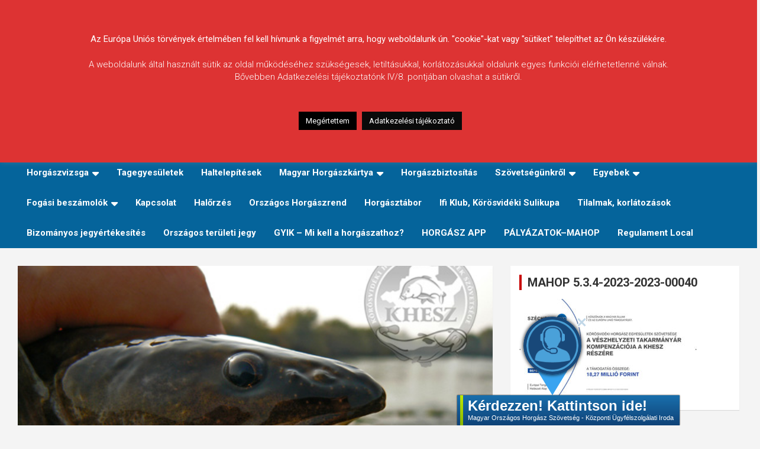

--- FILE ---
content_type: text/html; charset=UTF-8
request_url: https://www.khesz.hu/hirek/kuriozum-menyhaltelepites-a-khesz-elovizeibe/
body_size: 98377
content:
<!doctype html>
<html lang="hu">
<head>
	<meta charset="UTF-8">
	<meta name="viewport" content="width=device-width, initial-scale=1, shrink-to-fit=no">
	<link rel="profile" href="https://gmpg.org/xfn/11">

	<title>Kuriózum menyhaltelepítés a KHESZ élővizeibe &#8211; Körösvidéki Horgász Egyesületek Szövetsége</title>
<meta name='robots' content='max-image-preview:large' />
<link rel='dns-prefetch' href='//fonts.googleapis.com' />
<link rel="alternate" type="application/rss+xml" title="Körösvidéki Horgász Egyesületek Szövetsége &raquo; hírcsatorna" href="https://www.khesz.hu/feed/" />
<link rel="alternate" type="application/rss+xml" title="Körösvidéki Horgász Egyesületek Szövetsége &raquo; hozzászólás hírcsatorna" href="https://www.khesz.hu/comments/feed/" />
<link rel="alternate" type="application/rss+xml" title="Körösvidéki Horgász Egyesületek Szövetsége &raquo; Kuriózum menyhaltelepítés a KHESZ élővizeibe hozzászólás hírcsatorna" href="https://www.khesz.hu/hirek/kuriozum-menyhaltelepites-a-khesz-elovizeibe/feed/" />
<link rel="alternate" title="oEmbed (JSON)" type="application/json+oembed" href="https://www.khesz.hu/wp-json/oembed/1.0/embed?url=https%3A%2F%2Fwww.khesz.hu%2Fhirek%2Fkuriozum-menyhaltelepites-a-khesz-elovizeibe%2F" />
<link rel="alternate" title="oEmbed (XML)" type="text/xml+oembed" href="https://www.khesz.hu/wp-json/oembed/1.0/embed?url=https%3A%2F%2Fwww.khesz.hu%2Fhirek%2Fkuriozum-menyhaltelepites-a-khesz-elovizeibe%2F&#038;format=xml" />
		<!-- This site uses the Google Analytics by ExactMetrics plugin v8.10.2 - Using Analytics tracking - https://www.exactmetrics.com/ -->
							<script src="//www.googletagmanager.com/gtag/js?id=G-XFB227MYXD"  data-cfasync="false" data-wpfc-render="false" type="text/javascript" async></script>
			<script data-cfasync="false" data-wpfc-render="false" type="text/javascript">
				var em_version = '8.10.2';
				var em_track_user = true;
				var em_no_track_reason = '';
								var ExactMetricsDefaultLocations = {"page_location":"https:\/\/www.khesz.hu\/hirek\/kuriozum-menyhaltelepites-a-khesz-elovizeibe\/"};
								if ( typeof ExactMetricsPrivacyGuardFilter === 'function' ) {
					var ExactMetricsLocations = (typeof ExactMetricsExcludeQuery === 'object') ? ExactMetricsPrivacyGuardFilter( ExactMetricsExcludeQuery ) : ExactMetricsPrivacyGuardFilter( ExactMetricsDefaultLocations );
				} else {
					var ExactMetricsLocations = (typeof ExactMetricsExcludeQuery === 'object') ? ExactMetricsExcludeQuery : ExactMetricsDefaultLocations;
				}

								var disableStrs = [
										'ga-disable-G-XFB227MYXD',
									];

				/* Function to detect opted out users */
				function __gtagTrackerIsOptedOut() {
					for (var index = 0; index < disableStrs.length; index++) {
						if (document.cookie.indexOf(disableStrs[index] + '=true') > -1) {
							return true;
						}
					}

					return false;
				}

				/* Disable tracking if the opt-out cookie exists. */
				if (__gtagTrackerIsOptedOut()) {
					for (var index = 0; index < disableStrs.length; index++) {
						window[disableStrs[index]] = true;
					}
				}

				/* Opt-out function */
				function __gtagTrackerOptout() {
					for (var index = 0; index < disableStrs.length; index++) {
						document.cookie = disableStrs[index] + '=true; expires=Thu, 31 Dec 2099 23:59:59 UTC; path=/';
						window[disableStrs[index]] = true;
					}
				}

				if ('undefined' === typeof gaOptout) {
					function gaOptout() {
						__gtagTrackerOptout();
					}
				}
								window.dataLayer = window.dataLayer || [];

				window.ExactMetricsDualTracker = {
					helpers: {},
					trackers: {},
				};
				if (em_track_user) {
					function __gtagDataLayer() {
						dataLayer.push(arguments);
					}

					function __gtagTracker(type, name, parameters) {
						if (!parameters) {
							parameters = {};
						}

						if (parameters.send_to) {
							__gtagDataLayer.apply(null, arguments);
							return;
						}

						if (type === 'event') {
														parameters.send_to = exactmetrics_frontend.v4_id;
							var hookName = name;
							if (typeof parameters['event_category'] !== 'undefined') {
								hookName = parameters['event_category'] + ':' + name;
							}

							if (typeof ExactMetricsDualTracker.trackers[hookName] !== 'undefined') {
								ExactMetricsDualTracker.trackers[hookName](parameters);
							} else {
								__gtagDataLayer('event', name, parameters);
							}
							
						} else {
							__gtagDataLayer.apply(null, arguments);
						}
					}

					__gtagTracker('js', new Date());
					__gtagTracker('set', {
						'developer_id.dNDMyYj': true,
											});
					if ( ExactMetricsLocations.page_location ) {
						__gtagTracker('set', ExactMetricsLocations);
					}
										__gtagTracker('config', 'G-XFB227MYXD', {"forceSSL":"true"} );
										window.gtag = __gtagTracker;										(function () {
						/* https://developers.google.com/analytics/devguides/collection/analyticsjs/ */
						/* ga and __gaTracker compatibility shim. */
						var noopfn = function () {
							return null;
						};
						var newtracker = function () {
							return new Tracker();
						};
						var Tracker = function () {
							return null;
						};
						var p = Tracker.prototype;
						p.get = noopfn;
						p.set = noopfn;
						p.send = function () {
							var args = Array.prototype.slice.call(arguments);
							args.unshift('send');
							__gaTracker.apply(null, args);
						};
						var __gaTracker = function () {
							var len = arguments.length;
							if (len === 0) {
								return;
							}
							var f = arguments[len - 1];
							if (typeof f !== 'object' || f === null || typeof f.hitCallback !== 'function') {
								if ('send' === arguments[0]) {
									var hitConverted, hitObject = false, action;
									if ('event' === arguments[1]) {
										if ('undefined' !== typeof arguments[3]) {
											hitObject = {
												'eventAction': arguments[3],
												'eventCategory': arguments[2],
												'eventLabel': arguments[4],
												'value': arguments[5] ? arguments[5] : 1,
											}
										}
									}
									if ('pageview' === arguments[1]) {
										if ('undefined' !== typeof arguments[2]) {
											hitObject = {
												'eventAction': 'page_view',
												'page_path': arguments[2],
											}
										}
									}
									if (typeof arguments[2] === 'object') {
										hitObject = arguments[2];
									}
									if (typeof arguments[5] === 'object') {
										Object.assign(hitObject, arguments[5]);
									}
									if ('undefined' !== typeof arguments[1].hitType) {
										hitObject = arguments[1];
										if ('pageview' === hitObject.hitType) {
											hitObject.eventAction = 'page_view';
										}
									}
									if (hitObject) {
										action = 'timing' === arguments[1].hitType ? 'timing_complete' : hitObject.eventAction;
										hitConverted = mapArgs(hitObject);
										__gtagTracker('event', action, hitConverted);
									}
								}
								return;
							}

							function mapArgs(args) {
								var arg, hit = {};
								var gaMap = {
									'eventCategory': 'event_category',
									'eventAction': 'event_action',
									'eventLabel': 'event_label',
									'eventValue': 'event_value',
									'nonInteraction': 'non_interaction',
									'timingCategory': 'event_category',
									'timingVar': 'name',
									'timingValue': 'value',
									'timingLabel': 'event_label',
									'page': 'page_path',
									'location': 'page_location',
									'title': 'page_title',
									'referrer' : 'page_referrer',
								};
								for (arg in args) {
																		if (!(!args.hasOwnProperty(arg) || !gaMap.hasOwnProperty(arg))) {
										hit[gaMap[arg]] = args[arg];
									} else {
										hit[arg] = args[arg];
									}
								}
								return hit;
							}

							try {
								f.hitCallback();
							} catch (ex) {
							}
						};
						__gaTracker.create = newtracker;
						__gaTracker.getByName = newtracker;
						__gaTracker.getAll = function () {
							return [];
						};
						__gaTracker.remove = noopfn;
						__gaTracker.loaded = true;
						window['__gaTracker'] = __gaTracker;
					})();
									} else {
										console.log("");
					(function () {
						function __gtagTracker() {
							return null;
						}

						window['__gtagTracker'] = __gtagTracker;
						window['gtag'] = __gtagTracker;
					})();
									}
			</script>
							<!-- / Google Analytics by ExactMetrics -->
		<style id='wp-img-auto-sizes-contain-inline-css' type='text/css'>
img:is([sizes=auto i],[sizes^="auto," i]){contain-intrinsic-size:3000px 1500px}
/*# sourceURL=wp-img-auto-sizes-contain-inline-css */
</style>
<style id='wp-emoji-styles-inline-css' type='text/css'>

	img.wp-smiley, img.emoji {
		display: inline !important;
		border: none !important;
		box-shadow: none !important;
		height: 1em !important;
		width: 1em !important;
		margin: 0 0.07em !important;
		vertical-align: -0.1em !important;
		background: none !important;
		padding: 0 !important;
	}
/*# sourceURL=wp-emoji-styles-inline-css */
</style>
<style id='wp-block-library-inline-css' type='text/css'>
:root{--wp-block-synced-color:#7a00df;--wp-block-synced-color--rgb:122,0,223;--wp-bound-block-color:var(--wp-block-synced-color);--wp-editor-canvas-background:#ddd;--wp-admin-theme-color:#007cba;--wp-admin-theme-color--rgb:0,124,186;--wp-admin-theme-color-darker-10:#006ba1;--wp-admin-theme-color-darker-10--rgb:0,107,160.5;--wp-admin-theme-color-darker-20:#005a87;--wp-admin-theme-color-darker-20--rgb:0,90,135;--wp-admin-border-width-focus:2px}@media (min-resolution:192dpi){:root{--wp-admin-border-width-focus:1.5px}}.wp-element-button{cursor:pointer}:root .has-very-light-gray-background-color{background-color:#eee}:root .has-very-dark-gray-background-color{background-color:#313131}:root .has-very-light-gray-color{color:#eee}:root .has-very-dark-gray-color{color:#313131}:root .has-vivid-green-cyan-to-vivid-cyan-blue-gradient-background{background:linear-gradient(135deg,#00d084,#0693e3)}:root .has-purple-crush-gradient-background{background:linear-gradient(135deg,#34e2e4,#4721fb 50%,#ab1dfe)}:root .has-hazy-dawn-gradient-background{background:linear-gradient(135deg,#faaca8,#dad0ec)}:root .has-subdued-olive-gradient-background{background:linear-gradient(135deg,#fafae1,#67a671)}:root .has-atomic-cream-gradient-background{background:linear-gradient(135deg,#fdd79a,#004a59)}:root .has-nightshade-gradient-background{background:linear-gradient(135deg,#330968,#31cdcf)}:root .has-midnight-gradient-background{background:linear-gradient(135deg,#020381,#2874fc)}:root{--wp--preset--font-size--normal:16px;--wp--preset--font-size--huge:42px}.has-regular-font-size{font-size:1em}.has-larger-font-size{font-size:2.625em}.has-normal-font-size{font-size:var(--wp--preset--font-size--normal)}.has-huge-font-size{font-size:var(--wp--preset--font-size--huge)}.has-text-align-center{text-align:center}.has-text-align-left{text-align:left}.has-text-align-right{text-align:right}.has-fit-text{white-space:nowrap!important}#end-resizable-editor-section{display:none}.aligncenter{clear:both}.items-justified-left{justify-content:flex-start}.items-justified-center{justify-content:center}.items-justified-right{justify-content:flex-end}.items-justified-space-between{justify-content:space-between}.screen-reader-text{border:0;clip-path:inset(50%);height:1px;margin:-1px;overflow:hidden;padding:0;position:absolute;width:1px;word-wrap:normal!important}.screen-reader-text:focus{background-color:#ddd;clip-path:none;color:#444;display:block;font-size:1em;height:auto;left:5px;line-height:normal;padding:15px 23px 14px;text-decoration:none;top:5px;width:auto;z-index:100000}html :where(.has-border-color){border-style:solid}html :where([style*=border-top-color]){border-top-style:solid}html :where([style*=border-right-color]){border-right-style:solid}html :where([style*=border-bottom-color]){border-bottom-style:solid}html :where([style*=border-left-color]){border-left-style:solid}html :where([style*=border-width]){border-style:solid}html :where([style*=border-top-width]){border-top-style:solid}html :where([style*=border-right-width]){border-right-style:solid}html :where([style*=border-bottom-width]){border-bottom-style:solid}html :where([style*=border-left-width]){border-left-style:solid}html :where(img[class*=wp-image-]){height:auto;max-width:100%}:where(figure){margin:0 0 1em}html :where(.is-position-sticky){--wp-admin--admin-bar--position-offset:var(--wp-admin--admin-bar--height,0px)}@media screen and (max-width:600px){html :where(.is-position-sticky){--wp-admin--admin-bar--position-offset:0px}}

/*# sourceURL=wp-block-library-inline-css */
</style><style id='global-styles-inline-css' type='text/css'>
:root{--wp--preset--aspect-ratio--square: 1;--wp--preset--aspect-ratio--4-3: 4/3;--wp--preset--aspect-ratio--3-4: 3/4;--wp--preset--aspect-ratio--3-2: 3/2;--wp--preset--aspect-ratio--2-3: 2/3;--wp--preset--aspect-ratio--16-9: 16/9;--wp--preset--aspect-ratio--9-16: 9/16;--wp--preset--color--black: #000000;--wp--preset--color--cyan-bluish-gray: #abb8c3;--wp--preset--color--white: #ffffff;--wp--preset--color--pale-pink: #f78da7;--wp--preset--color--vivid-red: #cf2e2e;--wp--preset--color--luminous-vivid-orange: #ff6900;--wp--preset--color--luminous-vivid-amber: #fcb900;--wp--preset--color--light-green-cyan: #7bdcb5;--wp--preset--color--vivid-green-cyan: #00d084;--wp--preset--color--pale-cyan-blue: #8ed1fc;--wp--preset--color--vivid-cyan-blue: #0693e3;--wp--preset--color--vivid-purple: #9b51e0;--wp--preset--gradient--vivid-cyan-blue-to-vivid-purple: linear-gradient(135deg,rgb(6,147,227) 0%,rgb(155,81,224) 100%);--wp--preset--gradient--light-green-cyan-to-vivid-green-cyan: linear-gradient(135deg,rgb(122,220,180) 0%,rgb(0,208,130) 100%);--wp--preset--gradient--luminous-vivid-amber-to-luminous-vivid-orange: linear-gradient(135deg,rgb(252,185,0) 0%,rgb(255,105,0) 100%);--wp--preset--gradient--luminous-vivid-orange-to-vivid-red: linear-gradient(135deg,rgb(255,105,0) 0%,rgb(207,46,46) 100%);--wp--preset--gradient--very-light-gray-to-cyan-bluish-gray: linear-gradient(135deg,rgb(238,238,238) 0%,rgb(169,184,195) 100%);--wp--preset--gradient--cool-to-warm-spectrum: linear-gradient(135deg,rgb(74,234,220) 0%,rgb(151,120,209) 20%,rgb(207,42,186) 40%,rgb(238,44,130) 60%,rgb(251,105,98) 80%,rgb(254,248,76) 100%);--wp--preset--gradient--blush-light-purple: linear-gradient(135deg,rgb(255,206,236) 0%,rgb(152,150,240) 100%);--wp--preset--gradient--blush-bordeaux: linear-gradient(135deg,rgb(254,205,165) 0%,rgb(254,45,45) 50%,rgb(107,0,62) 100%);--wp--preset--gradient--luminous-dusk: linear-gradient(135deg,rgb(255,203,112) 0%,rgb(199,81,192) 50%,rgb(65,88,208) 100%);--wp--preset--gradient--pale-ocean: linear-gradient(135deg,rgb(255,245,203) 0%,rgb(182,227,212) 50%,rgb(51,167,181) 100%);--wp--preset--gradient--electric-grass: linear-gradient(135deg,rgb(202,248,128) 0%,rgb(113,206,126) 100%);--wp--preset--gradient--midnight: linear-gradient(135deg,rgb(2,3,129) 0%,rgb(40,116,252) 100%);--wp--preset--font-size--small: 13px;--wp--preset--font-size--medium: 20px;--wp--preset--font-size--large: 36px;--wp--preset--font-size--x-large: 42px;--wp--preset--spacing--20: 0.44rem;--wp--preset--spacing--30: 0.67rem;--wp--preset--spacing--40: 1rem;--wp--preset--spacing--50: 1.5rem;--wp--preset--spacing--60: 2.25rem;--wp--preset--spacing--70: 3.38rem;--wp--preset--spacing--80: 5.06rem;--wp--preset--shadow--natural: 6px 6px 9px rgba(0, 0, 0, 0.2);--wp--preset--shadow--deep: 12px 12px 50px rgba(0, 0, 0, 0.4);--wp--preset--shadow--sharp: 6px 6px 0px rgba(0, 0, 0, 0.2);--wp--preset--shadow--outlined: 6px 6px 0px -3px rgb(255, 255, 255), 6px 6px rgb(0, 0, 0);--wp--preset--shadow--crisp: 6px 6px 0px rgb(0, 0, 0);}:where(.is-layout-flex){gap: 0.5em;}:where(.is-layout-grid){gap: 0.5em;}body .is-layout-flex{display: flex;}.is-layout-flex{flex-wrap: wrap;align-items: center;}.is-layout-flex > :is(*, div){margin: 0;}body .is-layout-grid{display: grid;}.is-layout-grid > :is(*, div){margin: 0;}:where(.wp-block-columns.is-layout-flex){gap: 2em;}:where(.wp-block-columns.is-layout-grid){gap: 2em;}:where(.wp-block-post-template.is-layout-flex){gap: 1.25em;}:where(.wp-block-post-template.is-layout-grid){gap: 1.25em;}.has-black-color{color: var(--wp--preset--color--black) !important;}.has-cyan-bluish-gray-color{color: var(--wp--preset--color--cyan-bluish-gray) !important;}.has-white-color{color: var(--wp--preset--color--white) !important;}.has-pale-pink-color{color: var(--wp--preset--color--pale-pink) !important;}.has-vivid-red-color{color: var(--wp--preset--color--vivid-red) !important;}.has-luminous-vivid-orange-color{color: var(--wp--preset--color--luminous-vivid-orange) !important;}.has-luminous-vivid-amber-color{color: var(--wp--preset--color--luminous-vivid-amber) !important;}.has-light-green-cyan-color{color: var(--wp--preset--color--light-green-cyan) !important;}.has-vivid-green-cyan-color{color: var(--wp--preset--color--vivid-green-cyan) !important;}.has-pale-cyan-blue-color{color: var(--wp--preset--color--pale-cyan-blue) !important;}.has-vivid-cyan-blue-color{color: var(--wp--preset--color--vivid-cyan-blue) !important;}.has-vivid-purple-color{color: var(--wp--preset--color--vivid-purple) !important;}.has-black-background-color{background-color: var(--wp--preset--color--black) !important;}.has-cyan-bluish-gray-background-color{background-color: var(--wp--preset--color--cyan-bluish-gray) !important;}.has-white-background-color{background-color: var(--wp--preset--color--white) !important;}.has-pale-pink-background-color{background-color: var(--wp--preset--color--pale-pink) !important;}.has-vivid-red-background-color{background-color: var(--wp--preset--color--vivid-red) !important;}.has-luminous-vivid-orange-background-color{background-color: var(--wp--preset--color--luminous-vivid-orange) !important;}.has-luminous-vivid-amber-background-color{background-color: var(--wp--preset--color--luminous-vivid-amber) !important;}.has-light-green-cyan-background-color{background-color: var(--wp--preset--color--light-green-cyan) !important;}.has-vivid-green-cyan-background-color{background-color: var(--wp--preset--color--vivid-green-cyan) !important;}.has-pale-cyan-blue-background-color{background-color: var(--wp--preset--color--pale-cyan-blue) !important;}.has-vivid-cyan-blue-background-color{background-color: var(--wp--preset--color--vivid-cyan-blue) !important;}.has-vivid-purple-background-color{background-color: var(--wp--preset--color--vivid-purple) !important;}.has-black-border-color{border-color: var(--wp--preset--color--black) !important;}.has-cyan-bluish-gray-border-color{border-color: var(--wp--preset--color--cyan-bluish-gray) !important;}.has-white-border-color{border-color: var(--wp--preset--color--white) !important;}.has-pale-pink-border-color{border-color: var(--wp--preset--color--pale-pink) !important;}.has-vivid-red-border-color{border-color: var(--wp--preset--color--vivid-red) !important;}.has-luminous-vivid-orange-border-color{border-color: var(--wp--preset--color--luminous-vivid-orange) !important;}.has-luminous-vivid-amber-border-color{border-color: var(--wp--preset--color--luminous-vivid-amber) !important;}.has-light-green-cyan-border-color{border-color: var(--wp--preset--color--light-green-cyan) !important;}.has-vivid-green-cyan-border-color{border-color: var(--wp--preset--color--vivid-green-cyan) !important;}.has-pale-cyan-blue-border-color{border-color: var(--wp--preset--color--pale-cyan-blue) !important;}.has-vivid-cyan-blue-border-color{border-color: var(--wp--preset--color--vivid-cyan-blue) !important;}.has-vivid-purple-border-color{border-color: var(--wp--preset--color--vivid-purple) !important;}.has-vivid-cyan-blue-to-vivid-purple-gradient-background{background: var(--wp--preset--gradient--vivid-cyan-blue-to-vivid-purple) !important;}.has-light-green-cyan-to-vivid-green-cyan-gradient-background{background: var(--wp--preset--gradient--light-green-cyan-to-vivid-green-cyan) !important;}.has-luminous-vivid-amber-to-luminous-vivid-orange-gradient-background{background: var(--wp--preset--gradient--luminous-vivid-amber-to-luminous-vivid-orange) !important;}.has-luminous-vivid-orange-to-vivid-red-gradient-background{background: var(--wp--preset--gradient--luminous-vivid-orange-to-vivid-red) !important;}.has-very-light-gray-to-cyan-bluish-gray-gradient-background{background: var(--wp--preset--gradient--very-light-gray-to-cyan-bluish-gray) !important;}.has-cool-to-warm-spectrum-gradient-background{background: var(--wp--preset--gradient--cool-to-warm-spectrum) !important;}.has-blush-light-purple-gradient-background{background: var(--wp--preset--gradient--blush-light-purple) !important;}.has-blush-bordeaux-gradient-background{background: var(--wp--preset--gradient--blush-bordeaux) !important;}.has-luminous-dusk-gradient-background{background: var(--wp--preset--gradient--luminous-dusk) !important;}.has-pale-ocean-gradient-background{background: var(--wp--preset--gradient--pale-ocean) !important;}.has-electric-grass-gradient-background{background: var(--wp--preset--gradient--electric-grass) !important;}.has-midnight-gradient-background{background: var(--wp--preset--gradient--midnight) !important;}.has-small-font-size{font-size: var(--wp--preset--font-size--small) !important;}.has-medium-font-size{font-size: var(--wp--preset--font-size--medium) !important;}.has-large-font-size{font-size: var(--wp--preset--font-size--large) !important;}.has-x-large-font-size{font-size: var(--wp--preset--font-size--x-large) !important;}
/*# sourceURL=global-styles-inline-css */
</style>

<style id='classic-theme-styles-inline-css' type='text/css'>
/*! This file is auto-generated */
.wp-block-button__link{color:#fff;background-color:#32373c;border-radius:9999px;box-shadow:none;text-decoration:none;padding:calc(.667em + 2px) calc(1.333em + 2px);font-size:1.125em}.wp-block-file__button{background:#32373c;color:#fff;text-decoration:none}
/*# sourceURL=/wp-includes/css/classic-themes.min.css */
</style>
<link rel='stylesheet' id='cookie-law-info-css' href='https://www.khesz.hu/wp-content/plugins/cookie-law-info/legacy/public/css/cookie-law-info-public.css?ver=3.3.8' type='text/css' media='all' />
<link rel='stylesheet' id='cookie-law-info-gdpr-css' href='https://www.khesz.hu/wp-content/plugins/cookie-law-info/legacy/public/css/cookie-law-info-gdpr.css?ver=3.3.8' type='text/css' media='all' />
<link rel='stylesheet' id='foobox-free-min-css' href='https://www.khesz.hu/wp-content/plugins/foobox-image-lightbox/free/css/foobox.free.min.css?ver=2.7.35' type='text/css' media='all' />
<link rel='stylesheet' id='bootstrap-style-css' href='https://www.khesz.hu/wp-content/themes/newscard/assets/library/bootstrap/css/bootstrap.min.css?ver=4.0.0' type='text/css' media='all' />
<link rel='stylesheet' id='font-awesome-style-css' href='https://www.khesz.hu/wp-content/themes/newscard/assets/library/font-awesome/css/all.min.css?ver=6.9' type='text/css' media='all' />
<link rel='stylesheet' id='newscard-google-fonts-css' href='//fonts.googleapis.com/css?family=Roboto%3A100%2C300%2C300i%2C400%2C400i%2C500%2C500i%2C700%2C700i&#038;ver=6.9' type='text/css' media='all' />
<link rel='stylesheet' id='newscard-style-css' href='https://www.khesz.hu/wp-content/themes/newscard/style.css?ver=6.9' type='text/css' media='all' />
<script type="text/javascript" src="https://www.khesz.hu/wp-content/plugins/google-analytics-dashboard-for-wp/assets/js/frontend-gtag.min.js?ver=8.10.2" id="exactmetrics-frontend-script-js" async="async" data-wp-strategy="async"></script>
<script data-cfasync="false" data-wpfc-render="false" type="text/javascript" id='exactmetrics-frontend-script-js-extra'>/* <![CDATA[ */
var exactmetrics_frontend = {"js_events_tracking":"true","download_extensions":"zip,mp3,mpeg,pdf,docx,pptx,xlsx,rar","inbound_paths":"[{\"path\":\"\\\/go\\\/\",\"label\":\"affiliate\"},{\"path\":\"\\\/recommend\\\/\",\"label\":\"affiliate\"}]","home_url":"https:\/\/www.khesz.hu","hash_tracking":"false","v4_id":"G-XFB227MYXD"};/* ]]> */
</script>
<script type="text/javascript" src="https://www.khesz.hu/wp-includes/js/jquery/jquery.min.js?ver=3.7.1" id="jquery-core-js"></script>
<script type="text/javascript" src="https://www.khesz.hu/wp-includes/js/jquery/jquery-migrate.min.js?ver=3.4.1" id="jquery-migrate-js"></script>
<script type="text/javascript" id="cookie-law-info-js-extra">
/* <![CDATA[ */
var Cli_Data = {"nn_cookie_ids":[],"cookielist":[],"non_necessary_cookies":[],"ccpaEnabled":"","ccpaRegionBased":"","ccpaBarEnabled":"","strictlyEnabled":["necessary","obligatoire"],"ccpaType":"gdpr","js_blocking":"","custom_integration":"","triggerDomRefresh":"","secure_cookies":""};
var cli_cookiebar_settings = {"animate_speed_hide":"500","animate_speed_show":"500","background":"#dd3333","border":"#b1a6a6c2","border_on":"","button_1_button_colour":"#000","button_1_button_hover":"#000000","button_1_link_colour":"#fff","button_1_as_button":"1","button_1_new_win":"","button_2_button_colour":"#0a0a0a","button_2_button_hover":"#080808","button_2_link_colour":"#ffffff","button_2_as_button":"1","button_2_hidebar":"","button_3_button_colour":"#000","button_3_button_hover":"#000000","button_3_link_colour":"#fff","button_3_as_button":"1","button_3_new_win":"","button_4_button_colour":"#000","button_4_button_hover":"#000000","button_4_link_colour":"#fff","button_4_as_button":"1","button_7_button_colour":"#61a229","button_7_button_hover":"#4e8221","button_7_link_colour":"#fff","button_7_as_button":"1","button_7_new_win":"","font_family":"inherit","header_fix":"","notify_animate_hide":"1","notify_animate_show":"1","notify_div_id":"#cookie-law-info-bar","notify_position_horizontal":"right","notify_position_vertical":"top","scroll_close":"","scroll_close_reload":"","accept_close_reload":"","reject_close_reload":"","showagain_tab":"","showagain_background":"#fff","showagain_border":"#000","showagain_div_id":"#cookie-law-info-again","showagain_x_position":"100px","text":"#ffffff","show_once_yn":"","show_once":"10000","logging_on":"","as_popup":"","popup_overlay":"1","bar_heading_text":"","cookie_bar_as":"banner","popup_showagain_position":"bottom-right","widget_position":"left"};
var log_object = {"ajax_url":"https://www.khesz.hu/wp-admin/admin-ajax.php"};
//# sourceURL=cookie-law-info-js-extra
/* ]]> */
</script>
<script type="text/javascript" src="https://www.khesz.hu/wp-content/plugins/cookie-law-info/legacy/public/js/cookie-law-info-public.js?ver=3.3.8" id="cookie-law-info-js"></script>
<script type="text/javascript" id="foobox-free-min-js-before">
/* <![CDATA[ */
/* Run FooBox FREE (v2.7.35) */
var FOOBOX = window.FOOBOX = {
	ready: true,
	disableOthers: false,
	o: {wordpress: { enabled: true }, countMessage:'image %index of %total', captions: { dataTitle: ["captionTitle","title"], dataDesc: ["captionDesc","description"] }, rel: '', excludes:'.fbx-link,.nofoobox,.nolightbox,a[href*="pinterest.com/pin/create/button/"]', affiliate : { enabled: false }},
	selectors: [
		".foogallery-container.foogallery-lightbox-foobox", ".foogallery-container.foogallery-lightbox-foobox-free", ".gallery", ".wp-block-gallery", ".wp-caption", ".wp-block-image", "a:has(img[class*=wp-image-])", ".foobox"
	],
	pre: function( $ ){
		// Custom JavaScript (Pre)
		
	},
	post: function( $ ){
		// Custom JavaScript (Post)
		
		// Custom Captions Code
		
	},
	custom: function( $ ){
		// Custom Extra JS
		
	}
};
//# sourceURL=foobox-free-min-js-before
/* ]]> */
</script>
<script type="text/javascript" src="https://www.khesz.hu/wp-content/plugins/foobox-image-lightbox/free/js/foobox.free.min.js?ver=2.7.35" id="foobox-free-min-js"></script>
<link rel="https://api.w.org/" href="https://www.khesz.hu/wp-json/" /><link rel="alternate" title="JSON" type="application/json" href="https://www.khesz.hu/wp-json/wp/v2/posts/4527" /><link rel="EditURI" type="application/rsd+xml" title="RSD" href="https://www.khesz.hu/xmlrpc.php?rsd" />
<meta name="generator" content="WordPress 6.9" />
<link rel="canonical" href="https://www.khesz.hu/hirek/kuriozum-menyhaltelepites-a-khesz-elovizeibe/" />
<link rel='shortlink' href='https://www.khesz.hu/?p=4527' />
 <style> .ppw-ppf-input-container { background-color: !important; padding: px!important; border-radius: px!important; } .ppw-ppf-input-container div.ppw-ppf-headline { font-size: px!important; font-weight: !important; color: !important; } .ppw-ppf-input-container div.ppw-ppf-desc { font-size: px!important; font-weight: !important; color: !important; } .ppw-ppf-input-container label.ppw-pwd-label { font-size: px!important; font-weight: !important; color: !important; } div.ppwp-wrong-pw-error { font-size: px!important; font-weight: !important; color: #dc3232!important; background: !important; } .ppw-ppf-input-container input[type='submit'] { color: !important; background: !important; } .ppw-ppf-input-container input[type='submit']:hover { color: !important; background: !important; } .ppw-ppf-desc-below { font-size: px!important; font-weight: !important; color: !important; } </style>  <style> .ppw-form { background-color: !important; padding: px!important; border-radius: px!important; } .ppw-headline.ppw-pcp-pf-headline { font-size: px!important; font-weight: !important; color: !important; } .ppw-description.ppw-pcp-pf-desc { font-size: px!important; font-weight: !important; color: !important; } .ppw-pcp-pf-desc-above-btn { display: block; } .ppw-pcp-pf-desc-below-form { font-size: px!important; font-weight: !important; color: !important; } .ppw-input label.ppw-pcp-password-label { font-size: px!important; font-weight: !important; color: !important; } .ppw-form input[type='submit'] { color: !important; background: !important; } .ppw-form input[type='submit']:hover { color: !important; background: !important; } div.ppw-error.ppw-pcp-pf-error-msg { font-size: px!important; font-weight: !important; color: #dc3232!important; background: !important; } </style> <link rel="pingback" href="https://www.khesz.hu/xmlrpc.php">		<style type="text/css">
					.site-title a,
			.site-description {
				color: #2d9bd7;
			}
				</style>
		<link rel="icon" href="https://www.khesz.hu/wp-content/uploads/2020/02/cropped-KHESZ-Logo-32x32.jpg" sizes="32x32" />
<link rel="icon" href="https://www.khesz.hu/wp-content/uploads/2020/02/cropped-KHESZ-Logo-192x192.jpg" sizes="192x192" />
<link rel="apple-touch-icon" href="https://www.khesz.hu/wp-content/uploads/2020/02/cropped-KHESZ-Logo-180x180.jpg" />
<meta name="msapplication-TileImage" content="https://www.khesz.hu/wp-content/uploads/2020/02/cropped-KHESZ-Logo-270x270.jpg" />
		<style type="text/css" id="wp-custom-css">
			.post-img-wrap .entry-meta .cat-links a, .post-img-wrap + .entry-header .entry-meta .cat-links a {
    background-color: #0FB94B;
}

.navigation-bar {
    background-color: #05649B;
}		</style>
		</head>

<body class="wp-singular post-template-default single single-post postid-4527 single-format-standard wp-theme-newscard theme-body group-blog">
<!-- Start of LiveAgent integration script: Chat button: Chat gomb --> <script type="text/javascript"> (function(d, src, c) { var t=d.scripts[d.scripts.length - 1],s=d.createElement('script');s.id='la_x2s6df8d';s.defer=true;s.src=src;s.onload=s.onreadystatechange=function(){var rs=this.readyState;if(rs&&(rs!='complete')&&(rs!='loaded')){return;}c(this);};t.parentElement.insertBefore(s,t.nextSibling);})(document, 'https://support.horinfo.hu/scripts/track.js', function(e){ LiveAgent.createButton('2ta9s7wf', e); }); </script> <!-- End of LiveAgent integration script -->
<div id="page" class="site">
	<a class="skip-link screen-reader-text" href="#content">Skip to content</a>
	
	<header id="masthead" class="site-header">
				<nav class="navbar navbar-expand-lg d-block">
			<div class="navbar-head navbar-bg-set"  style="background-image:url('https://www.khesz.hu/wp-content/uploads/2024/04/2024_04_15_fejlec-banner_1920-250_01.jpg');">
				<div class="container">
					<div class="row navbar-head-row align-items-center">
						<div class="col-lg-4">
							<div class="site-branding navbar-brand">
																	<h2 class="site-title"><a href="https://www.khesz.hu/" rel="home">Körösvidéki Horgász Egyesületek Szövetsége</a></h2>
															</div><!-- .site-branding .navbar-brand -->
						</div>
											</div><!-- .row -->
				</div><!-- .container -->
			</div><!-- .navbar-head -->
			<div class="navigation-bar">
				<div class="navigation-bar-top">
					<div class="container">
						<button class="navbar-toggler menu-toggle" type="button" data-toggle="collapse" data-target="#navbarCollapse" aria-controls="navbarCollapse" aria-expanded="false" aria-label="Toggle navigation"></button>
						<span class="search-toggle"></span>
					</div><!-- .container -->
					<div class="search-bar">
						<div class="container">
							<div class="search-block off">
								<form action="https://www.khesz.hu/" method="get" class="search-form">
	<label class="assistive-text"> Search </label>
	<div class="input-group">
		<input type="search" value="" placeholder="Search" class="form-control s" name="s">
		<div class="input-group-prepend">
			<button class="btn btn-theme">Search</button>
		</div>
	</div>
</form><!-- .search-form -->
							</div><!-- .search-box -->
						</div><!-- .container -->
					</div><!-- .search-bar -->
				</div><!-- .navigation-bar-top -->
				<div class="navbar-main">
					<div class="container">
						<div class="collapse navbar-collapse" id="navbarCollapse">
							<div id="site-navigation" class="main-navigation" role="navigation">
								<ul class="nav-menu navbar-nav d-lg-block"><li id="menu-item-14324" class="menu-item menu-item-type-post_type menu-item-object-page menu-item-14324"><a href="https://www.khesz.hu/e-teruleti-jegy-valtas/">E-TERÜLETI JEGY VÁLTÁS</a></li>
<li id="menu-item-2292" class="menu-item menu-item-type-custom menu-item-object-custom menu-item-home menu-item-2292"><a href="https://www.khesz.hu">Kezdőoldal</a></li>
<li id="menu-item-7818" class="menu-item menu-item-type-post_type menu-item-object-page menu-item-has-children menu-item-7818"><a href="https://www.khesz.hu/horgaszvizeink/">Horgászvizeink</a>
<ul class="sub-menu">
	<li id="menu-item-7819" class="menu-item menu-item-type-post_type menu-item-object-page menu-item-has-children menu-item-7819"><a href="https://www.khesz.hu/folyok/">Folyók</a>
	<ul class="sub-menu">
		<li id="menu-item-7820" class="menu-item menu-item-type-post_type menu-item-object-page menu-item-7820"><a href="https://www.khesz.hu/harmas-koros/">Hármas-Körös</a></li>
		<li id="menu-item-8649" class="menu-item menu-item-type-post_type menu-item-object-page menu-item-8649"><a href="https://www.khesz.hu/hortobagy-berettyo-2/">Hortobágy-Berettyó</a></li>
		<li id="menu-item-8623" class="menu-item menu-item-type-post_type menu-item-object-page menu-item-8623"><a href="https://www.khesz.hu/kettos-koros-3/">Kettős-Körös</a></li>
		<li id="menu-item-8636" class="menu-item menu-item-type-post_type menu-item-object-page menu-item-8636"><a href="https://www.khesz.hu/sebes-koros-3/">Sebes-Körös</a></li>
		<li id="menu-item-8640" class="menu-item menu-item-type-post_type menu-item-object-page menu-item-8640"><a href="https://www.khesz.hu/berettyo-2/">Berettyó</a></li>
		<li id="menu-item-8650" class="menu-item menu-item-type-post_type menu-item-object-page menu-item-8650"><a href="https://www.khesz.hu/fekete-koros-3/">Fekete-Körös</a></li>
		<li id="menu-item-8651" class="menu-item menu-item-type-post_type menu-item-object-page menu-item-8651"><a href="https://www.khesz.hu/feher-koros-2/">Fehér-Körös</a></li>
	</ul>
</li>
	<li id="menu-item-7821" class="menu-item menu-item-type-post_type menu-item-object-page menu-item-has-children menu-item-7821"><a href="https://www.khesz.hu/holtagak/">Holtágak</a>
	<ul class="sub-menu">
		<li id="menu-item-8660" class="menu-item menu-item-type-post_type menu-item-object-page menu-item-8660"><a href="https://www.khesz.hu/betekincs-ag-2/">Betekincs-holtág</a></li>
		<li id="menu-item-8661" class="menu-item menu-item-type-post_type menu-item-object-page menu-item-8661"><a href="https://www.khesz.hu/kerekes-zugi-holtag-2/">Kerekes-zugi-holtág</a></li>
		<li id="menu-item-8662" class="menu-item menu-item-type-post_type menu-item-object-page menu-item-8662"><a href="https://www.khesz.hu/alom-zugi-holtag-2/">Álom-zugi-holtág</a></li>
		<li id="menu-item-8710" class="menu-item menu-item-type-post_type menu-item-object-page menu-item-8710"><a href="https://www.khesz.hu/ocsodi-holtag-2/">Öcsödi-holtág</a></li>
		<li id="menu-item-8711" class="menu-item menu-item-type-post_type menu-item-object-page menu-item-8711"><a href="https://www.khesz.hu/bekesszentandrasi-sirato-holtag-a-kakafoki-osszekoto-csatornaval/">Békésszentandrási Sirató-holtág a Kákafoki összekötő csatornával</a></li>
		<li id="menu-item-8712" class="menu-item menu-item-type-post_type menu-item-object-page menu-item-8712"><a href="https://www.khesz.hu/szarvas-bekesszentandrasi-holt-koros/">Szarvas-Békésszentandrási Holt-Körös (Kákafoki-holtág)</a></li>
		<li id="menu-item-8713" class="menu-item menu-item-type-post_type menu-item-object-page menu-item-8713"><a href="https://www.khesz.hu/peresi-holtag/">Peresi-holtág</a></li>
		<li id="menu-item-8714" class="menu-item menu-item-type-post_type menu-item-object-page menu-item-8714"><a href="https://www.khesz.hu/nagyfokzugi-holt-koros/">Nagyfokzugi Holt-Körös</a></li>
		<li id="menu-item-8715" class="menu-item menu-item-type-post_type menu-item-object-page menu-item-8715"><a href="https://www.khesz.hu/endrod-revzugi-holtag/">Endrőd-Révzugi-holtág</a></li>
		<li id="menu-item-8716" class="menu-item menu-item-type-post_type menu-item-object-page menu-item-8716"><a href="https://www.khesz.hu/endrod-kozepso-holtag-csokasi/">Endrőd-Középső-holtág (Csókási)</a></li>
		<li id="menu-item-8717" class="menu-item menu-item-type-post_type menu-item-object-page menu-item-8717"><a href="https://www.khesz.hu/kocsorhegyi-borbelyzugi-holtag/">Kocsorhegyi-Borbélyzugi-holtág</a></li>
		<li id="menu-item-8718" class="menu-item menu-item-type-post_type menu-item-object-page menu-item-8718"><a href="https://www.khesz.hu/fuzfas-zugi-holtag/">Fűzfás-zugi-holtág</a></li>
		<li id="menu-item-8719" class="menu-item menu-item-type-post_type menu-item-object-page menu-item-8719"><a href="https://www.khesz.hu/nemet-zugi-holtag/">Német-zugi-holtág</a></li>
		<li id="menu-item-8720" class="menu-item menu-item-type-post_type menu-item-object-page menu-item-8720"><a href="https://www.khesz.hu/hantoskerti-holtag/">Hantoskerti-holtág</a></li>
		<li id="menu-item-8721" class="menu-item menu-item-type-post_type menu-item-object-page menu-item-8721"><a href="https://www.khesz.hu/torzsas-zugi-holtag/">Torzsás-zugi-holtág</a></li>
		<li id="menu-item-8722" class="menu-item menu-item-type-post_type menu-item-object-page menu-item-8722"><a href="https://www.khesz.hu/gyomaendrodi-sirato-holtag/">Gyomaendrődi Sirató-holtág</a></li>
		<li id="menu-item-8723" class="menu-item menu-item-type-post_type menu-item-object-page menu-item-8723"><a href="https://www.khesz.hu/danzug-holtag-2/">Danzug-holtág</a></li>
		<li id="menu-item-8724" class="menu-item menu-item-type-post_type menu-item-object-page menu-item-8724"><a href="https://www.khesz.hu/felhalmi-holtag-biristyok-holtag/">Félhalmi-holtág (Biristyók-holtág)</a></li>
		<li id="menu-item-8725" class="menu-item menu-item-type-post_type menu-item-object-page menu-item-8725"><a href="https://www.khesz.hu/folyaseri-szilvarevzugi-holtag/">Folyáséri-Szilvarévzugi-holtág</a></li>
		<li id="menu-item-8726" class="menu-item menu-item-type-post_type menu-item-object-page menu-item-8726"><a href="https://www.khesz.hu/sebes-koros-holtag-korosladany/">Sebes-Körös-holtág (Körösladány)</a></li>
		<li id="menu-item-8727" class="menu-item menu-item-type-post_type menu-item-object-page menu-item-8727"><a href="https://www.khesz.hu/gyiger-holtag-csak-zoldhatosagi-engedellyel/">Gyiger-holtág (csak zöldhatósági engedéllyel)</a></li>
		<li id="menu-item-8728" class="menu-item menu-item-type-post_type menu-item-object-page menu-item-8728"><a href="https://www.khesz.hu/ozeny-zugi-holtag-tiltott/">Őzény-zugi-holtág (tiltott)</a></li>
		<li id="menu-item-8729" class="menu-item menu-item-type-post_type menu-item-object-page menu-item-8729"><a href="https://www.khesz.hu/aranyosi-holtag-tiltott/">Aranyosi-holtág (tiltott)</a></li>
		<li id="menu-item-8730" class="menu-item menu-item-type-post_type menu-item-object-page menu-item-8730"><a href="https://www.khesz.hu/borza-holtag-tiltott/">Borza-holtág (tiltott)</a></li>
		<li id="menu-item-8731" class="menu-item menu-item-type-post_type menu-item-object-page menu-item-8731"><a href="https://www.khesz.hu/kisfoki-holtag-tiltott/">Kisfoki-holtág (tiltott)</a></li>
	</ul>
</li>
	<li id="menu-item-7825" class="menu-item menu-item-type-post_type menu-item-object-page menu-item-has-children menu-item-7825"><a href="https://www.khesz.hu/tavak/">Tavak</a>
	<ul class="sub-menu">
		<li id="menu-item-8891" class="menu-item menu-item-type-post_type menu-item-object-page menu-item-8891"><a href="https://www.khesz.hu/fas-to-bekescsaba/">Fás-tó</a></li>
		<li id="menu-item-8892" class="menu-item menu-item-type-post_type menu-item-object-page menu-item-8892"><a href="https://www.khesz.hu/oroshazi-beke-homokbanya-horgaszto/">Orosházi Béke Homokbánya horgásztó</a></li>
		<li id="menu-item-8893" class="menu-item menu-item-type-post_type menu-item-object-page menu-item-8893"><a href="https://www.khesz.hu/gyoparosi-tavak-eszaki-kozepso-es-deli-to/">Gyopárosi tavak (északi, középső és déli tó)</a></li>
		<li id="menu-item-8894" class="menu-item menu-item-type-post_type menu-item-object-page menu-item-8894"><a href="https://www.khesz.hu/vajda-to-gyomaendrod/">Vajda-tó</a></li>
		<li id="menu-item-28517" class="menu-item menu-item-type-post_type menu-item-object-page menu-item-28517"><a href="https://www.khesz.hu/hosszu-to-mezobereny/">Hosszú-tó Mezőberény</a></li>
		<li id="menu-item-28521" class="menu-item menu-item-type-post_type menu-item-object-page menu-item-28521"><a href="https://www.khesz.hu/kacsa-to-szarvas/">Kacsa-tó Szarvas</a></li>
	</ul>
</li>
	<li id="menu-item-7824" class="menu-item menu-item-type-post_type menu-item-object-page menu-item-has-children menu-item-7824"><a href="https://www.khesz.hu/csatornak/">Csatornák</a>
	<ul class="sub-menu">
		<li id="menu-item-14213" class="menu-item menu-item-type-post_type menu-item-object-page menu-item-14213"><a href="https://www.khesz.hu/nagy-fok-csatorna-2/">Nagy-Fok-csatorna</a></li>
		<li id="menu-item-14214" class="menu-item menu-item-type-post_type menu-item-object-page menu-item-14214"><a href="https://www.khesz.hu/kodombi-szigeti-focsatorna-2/">Kődombi-szigeti-főcsatorna</a></li>
		<li id="menu-item-14215" class="menu-item menu-item-type-post_type menu-item-object-page menu-item-14215"><a href="https://www.khesz.hu/nagytoti-toprongyosi-csatorna-2/">Nagytóti-Toprongyosi-csatorna</a></li>
		<li id="menu-item-8780" class="menu-item menu-item-type-post_type menu-item-object-page menu-item-8780"><a href="https://www.khesz.hu/eloviz-csatorna-gyula-bekescsaba-bekes/">Élővíz-csatorna (Gyula, Békéscsaba, Békés)</a></li>
		<li id="menu-item-8781" class="menu-item menu-item-type-post_type menu-item-object-page menu-item-8781"><a href="https://www.khesz.hu/gerlai-holtag-3/">Gerlai-holtág</a></li>
		<li id="menu-item-8782" class="menu-item menu-item-type-post_type menu-item-object-page menu-item-8782"><a href="https://www.khesz.hu/vargahossza-focsatorna-4/">Vargahossza-főcsatorna</a></li>
		<li id="menu-item-8783" class="menu-item menu-item-type-post_type menu-item-object-page menu-item-8783"><a href="https://www.khesz.hu/danfokeri-csatorna/">Dánfokéri-csatorna (Békés III. tápcsatorna; Körgát-csatorna)</a></li>
		<li id="menu-item-8784" class="menu-item menu-item-type-post_type menu-item-object-page menu-item-8784"><a href="https://www.khesz.hu/danfoki-diofas-csatornak/">Dánfoki-Diófás csatornák</a></li>
		<li id="menu-item-8785" class="menu-item menu-item-type-post_type menu-item-object-page menu-item-8785"><a href="https://www.khesz.hu/szeghalmi-focsatorna-2/">Szeghalmi-főcsatorna</a></li>
		<li id="menu-item-8786" class="menu-item menu-item-type-post_type menu-item-object-page menu-item-8786"><a href="https://www.khesz.hu/szeghalmi-ovcsatorna-2/">Szeghalmi-övcsatorna</a></li>
		<li id="menu-item-8787" class="menu-item menu-item-type-post_type menu-item-object-page menu-item-8787"><a href="https://www.khesz.hu/szeghalmi-megcsapolo-csatorna-2/">Szeghalmi megcsapoló-csatorna</a></li>
		<li id="menu-item-8788" class="menu-item menu-item-type-post_type menu-item-object-page menu-item-8788"><a href="https://www.khesz.hu/dioeri-focsatorna/">Dióéri-főcsatorna (Vésztő-Bélmegyer)</a></li>
		<li id="menu-item-8857" class="menu-item menu-item-type-post_type menu-item-object-page menu-item-8857"><a href="https://www.khesz.hu/ciganyfoki-focsatorna-veszto-okany/">Cigányfoki-főcsatorna (Vésztő-Okány)</a></li>
		<li id="menu-item-8789" class="menu-item menu-item-type-post_type menu-item-object-page menu-item-8789"><a href="https://www.khesz.hu/bungosdi-focsatorna-korostarcsa/">Büngösdi-főcsatorna (Köröstarcsa)</a></li>
		<li id="menu-item-8832" class="menu-item menu-item-type-post_type menu-item-object-page menu-item-8832"><a href="https://www.khesz.hu/posteleki-focsatorna-doboz/">Pósteleki-csatorna (Doboz)</a></li>
		<li id="menu-item-26477" class="menu-item menu-item-type-post_type menu-item-object-page menu-item-26477"><a href="https://www.khesz.hu/gyulai-lecsapolo-csatorna/">Gyulai-lecsapoló-csatorna</a></li>
		<li id="menu-item-8834" class="menu-item menu-item-type-post_type menu-item-object-page menu-item-8834"><a href="https://www.khesz.hu/v3-as-ovari-csatorna/">V3-as Óvári-csatorna</a></li>
		<li id="menu-item-8835" class="menu-item menu-item-type-post_type menu-item-object-page menu-item-8835"><a href="https://www.khesz.hu/fazekaszugi-focsatorna-gyomaendrod-szarvas/">Fazekaszugi-főcsatorna (Gyomaendrőd-Szarvas)</a></li>
		<li id="menu-item-8836" class="menu-item menu-item-type-post_type menu-item-object-page menu-item-8836"><a href="https://www.khesz.hu/folyaseri-focsatorna-korosladany/">Folyáséri-főcsatorna (Körösladány)</a></li>
		<li id="menu-item-8837" class="menu-item menu-item-type-post_type menu-item-object-page menu-item-8837"><a href="https://www.khesz.hu/dogos-kakafoki-focsatorna-szarvas-nagyszenas/">Dögös-Kákafoki főcsatorna (Szarvas-Nagyszénás)</a></li>
		<li id="menu-item-8838" class="menu-item menu-item-type-post_type menu-item-object-page menu-item-8838"><a href="https://www.khesz.hu/vekker-csatorna-szentes/">Veker-ér (Szentes)</a></li>
		<li id="menu-item-8839" class="menu-item menu-item-type-post_type menu-item-object-page menu-item-8839"><a href="https://www.khesz.hu/battonyai-nagycsatorna/">Battonyai-nagycsatorna</a></li>
		<li id="menu-item-8840" class="menu-item menu-item-type-post_type menu-item-object-page menu-item-8840"><a href="https://www.khesz.hu/kiralyhegyesi-csatorna-battonya/">Királyhegyesi-Száraz-ér (Battonya)</a></li>
		<li id="menu-item-8841" class="menu-item menu-item-type-post_type menu-item-object-page menu-item-8841"><a href="https://www.khesz.hu/samson-apatfalvai-csatorna/">Sámson-Apátfalvai-Száraz-ér</a></li>
		<li id="menu-item-8842" class="menu-item menu-item-type-post_type menu-item-object-page menu-item-8842"><a href="https://www.khesz.hu/ciganykaer-csatorna-battonyai-nagycsatornabol-agazik/">Cigánykaér-csatorna</a></li>
		<li id="menu-item-8844" class="menu-item menu-item-type-post_type menu-item-object-page menu-item-8844"><a href="https://www.khesz.hu/mezohegyesi-eloviz-csatorna/">Mezőhegyesi Élővíz-csatorna</a></li>
		<li id="menu-item-8845" class="menu-item menu-item-type-post_type menu-item-object-page menu-item-8845"><a href="https://www.khesz.hu/kutas-focsatorna-kutas-patak-kutas-csatorna/">Kutas-főcsatorna, Kutas-patak, Kutas-csatorna</a></li>
		<li id="menu-item-8846" class="menu-item menu-item-type-post_type menu-item-object-page menu-item-8846"><a href="https://www.khesz.hu/also-o-berettyo-csatorna-fuzesgyarmat/">Alsó-Ó-Berettyó-csatorna (Füzesgyarmat)</a></li>
		<li id="menu-item-8847" class="menu-item menu-item-type-post_type menu-item-object-page menu-item-8847"><a href="https://www.khesz.hu/kallo-csatorna-a-derecskei-konyari-tepe-horgasi-aggal/">Kálló-főcsatorna</a></li>
		<li id="menu-item-8848" class="menu-item menu-item-type-post_type menu-item-object-page menu-item-8848"><a href="https://www.khesz.hu/holt-sebes-koros-focsatorna/">Holt-Sebes-Körös főcsatorna</a></li>
		<li id="menu-item-8849" class="menu-item menu-item-type-post_type menu-item-object-page menu-item-8849"><a href="https://www.khesz.hu/villogo-focsatorna-a-karcagi-i-iii-iv-focsatornaval/">Villogó-főcsatorna (a Kisújszállási úttól a torkolatig) a Karcagi I, III, IV. főcsatornával</a></li>
		<li id="menu-item-8850" class="menu-item menu-item-type-post_type menu-item-object-page menu-item-8850"><a href="https://www.khesz.hu/kakat-focsatorna-a-kisujszallasi-kovesuttol-a-mirhoi-ecsegfalvi-halastavakig/">Kakat-főcsatorna (a Kisújszállási úttól a torkolatig)</a></li>
		<li id="menu-item-14204" class="menu-item menu-item-type-post_type menu-item-object-page menu-item-14204"><a href="https://www.khesz.hu/malomzug-decspusztai-csatorna-2/">Malomzug-Décspusztai főcsatorna</a></li>
		<li id="menu-item-14193" class="menu-item menu-item-type-post_type menu-item-object-page menu-item-14193"><a href="https://www.khesz.hu/malomzug-simafoki-csatorna/">Malomzug-Simafoki-csatorna</a></li>
		<li id="menu-item-14205" class="menu-item menu-item-type-post_type menu-item-object-page menu-item-14205"><a href="https://www.khesz.hu/almari-csatorna-2/">Almári-csatorna</a></li>
		<li id="menu-item-8771" class="menu-item menu-item-type-post_type menu-item-object-page menu-item-8771"><a href="https://www.khesz.hu/nagyer-csatorna/">Nagyér-csatorna</a></li>
		<li id="menu-item-8772" class="menu-item menu-item-type-post_type menu-item-object-page menu-item-8772"><a href="https://www.khesz.hu/esztar-nagymarjai-csatorna/">Esztár-Nagymarjai-csatorna</a></li>
		<li id="menu-item-8773" class="menu-item menu-item-type-post_type menu-item-object-page menu-item-8773"><a href="https://www.khesz.hu/hencida-csereerdoi-csatorna/">Hencida-Csereerdői-csatorna</a></li>
		<li id="menu-item-8774" class="menu-item menu-item-type-post_type menu-item-object-page menu-item-8774"><a href="https://www.khesz.hu/kis-koros-csatorna/">Kis-Körös-csatorna</a></li>
		<li id="menu-item-8775" class="menu-item menu-item-type-post_type menu-item-object-page menu-item-8775"><a href="https://www.khesz.hu/ordogarki-csatorna/">Ördögárki-csatorna</a></li>
		<li id="menu-item-8776" class="menu-item menu-item-type-post_type menu-item-object-page menu-item-8776"><a href="https://www.khesz.hu/zsaka-furtai-csatorna/">Zsáka-Furtai-csatorna</a></li>
		<li id="menu-item-8777" class="menu-item menu-item-type-post_type menu-item-object-page menu-item-8777"><a href="https://www.khesz.hu/nyartoi-csatorna/">Nyártói-csatorna</a></li>
		<li id="menu-item-8778" class="menu-item menu-item-type-post_type menu-item-object-page menu-item-8778"><a href="https://www.khesz.hu/poltralapi-csatorna/">Poltralápi-csatorna</a></li>
		<li id="menu-item-8779" class="menu-item menu-item-type-post_type menu-item-object-page menu-item-8779"><a href="https://www.khesz.hu/pappzugi-csatorna/">Pappzugi-csatorna</a></li>
		<li id="menu-item-8883" class="menu-item menu-item-type-post_type menu-item-object-page menu-item-8883"><a href="https://www.khesz.hu/karcagi-i-11-es-i-12-csatorna/">Karcagi I-11 és I-12 csatorna</a></li>
		<li id="menu-item-8884" class="menu-item menu-item-type-post_type menu-item-object-page menu-item-8884"><a href="https://www.khesz.hu/karcagi-v-es-v-1-csatorna/">Karcagi V. és V-1 csatorna</a></li>
		<li id="menu-item-8885" class="menu-item menu-item-type-post_type menu-item-object-page menu-item-8885"><a href="https://www.khesz.hu/karcagi-ii-csatorna/">Karcagi II. csatorna</a></li>
		<li id="menu-item-8886" class="menu-item menu-item-type-post_type menu-item-object-page menu-item-8886"><a href="https://www.khesz.hu/c-3-csatorna/">C/3 csatorna</a></li>
		<li id="menu-item-8887" class="menu-item menu-item-type-post_type menu-item-object-page menu-item-8887"><a href="https://www.khesz.hu/nemeter/">Németér</a></li>
		<li id="menu-item-8888" class="menu-item menu-item-type-post_type menu-item-object-page menu-item-8888"><a href="https://www.khesz.hu/nk-iii-2-csatorna/">NK III-2 csatorna</a></li>
		<li id="menu-item-8889" class="menu-item menu-item-type-post_type menu-item-object-page menu-item-8889"><a href="https://www.khesz.hu/kakat-focsatorna-a-kisuszallasi-kovesuttol-felfele-vegig/">Kakat-főcsatorna (a Kisújszállási úttól a végszelvényig)</a></li>
		<li id="menu-item-8890" class="menu-item menu-item-type-post_type menu-item-object-page menu-item-8890"><a href="https://www.khesz.hu/villogo-focsatorna/">Villogó-főcsatorna (a Kisújszállási úttól a végszelvényig)</a></li>
	</ul>
</li>
	<li id="menu-item-8902" class="menu-item menu-item-type-post_type menu-item-object-page menu-item-has-children menu-item-8902"><a href="https://www.khesz.hu/sporthorgaszati-jellegu-vizteruletek/">Sporthorgászati-jellegű vízterületek</a>
	<ul class="sub-menu">
		<li id="menu-item-8903" class="menu-item menu-item-type-post_type menu-item-object-page menu-item-8903"><a href="https://www.khesz.hu/poklas-csatorna-gyula/">Poklás-csatorna</a></li>
		<li id="menu-item-8904" class="menu-item menu-item-type-post_type menu-item-object-page menu-item-8904"><a href="https://www.khesz.hu/danfoki-diofas-csatorna-danfoki-udulokozpont-teruleten-beluli-csatornaresze/">Dánfoki-Diófás-csatorna Dánfoki Üdülőközpont területén belüli csatornarésze</a></li>
	</ul>
</li>
</ul>
</li>
<li id="menu-item-8048" class="menu-item menu-item-type-custom menu-item-object-custom menu-item-has-children menu-item-8048"><a href="#">TERÜLETI JEGY TÍPUSOK ÉS ÁRAIK</a>
<ul class="sub-menu">
	<li id="menu-item-24944" class="menu-item menu-item-type-post_type menu-item-object-page menu-item-24944"><a href="https://www.khesz.hu/teruleti-jegy-osszefoglalo-lista/">TERÜLETI JEGY ÖSSZEFOGLALÓ LISTA</a></li>
	<li id="menu-item-9513" class="menu-item menu-item-type-post_type menu-item-object-page menu-item-9513"><a href="https://www.khesz.hu/turista-allami-jegyhez/">Turista állami jegyhez váltható területi jegyek</a></li>
	<li id="menu-item-9514" class="menu-item menu-item-type-post_type menu-item-object-page menu-item-9514"><a href="https://www.khesz.hu/kulfoldi-vagy-nem-mohosz-hoz-es-tagszervezetihez-tartozo-horgaszoknak/">Külföldi, vagy nem MOHOSZ-hoz és tagszervezetihez tartozó horgászoknak</a></li>
	<li id="menu-item-8026" class="menu-item menu-item-type-post_type menu-item-object-page menu-item-8026"><a href="https://www.khesz.hu/teruleti-jegyek/napi-heti-jegyek/">KHESZ 24 órás / 48 órás / 72 órás / Heti</a></li>
	<li id="menu-item-8027" class="menu-item menu-item-type-post_type menu-item-object-page menu-item-8027"><a href="https://www.khesz.hu/teruleti-jegyek/gyermek-teruleti-jegy/">KHESZ Gyermek</a></li>
	<li id="menu-item-8028" class="menu-item menu-item-type-post_type menu-item-object-page menu-item-8028"><a href="https://www.khesz.hu/teruleti-jegyek/altalanos-khesz/">KHESZ Általános</a></li>
	<li id="menu-item-8029" class="menu-item menu-item-type-post_type menu-item-object-page menu-item-8029"><a href="https://www.khesz.hu/teruleti-jegyek/osszevont/">KHESZ Összevont</a></li>
	<li id="menu-item-8044" class="menu-item menu-item-type-post_type menu-item-object-page menu-item-8044"><a href="https://www.khesz.hu/teruleti-jegyek/oroshaza-tersege/">KHESZ Orosháza térsége</a></li>
	<li id="menu-item-8036" class="menu-item menu-item-type-post_type menu-item-object-page menu-item-8036"><a href="https://www.khesz.hu/teruleti-jegyek/felsovizi/">KHESZ Felsővízi térség</a></li>
	<li id="menu-item-8037" class="menu-item menu-item-type-post_type menu-item-object-page menu-item-8037"><a href="https://www.khesz.hu/teruleti-jegyek/kozepsovizi/">KHESZ Középsővízi térség</a></li>
	<li id="menu-item-8038" class="menu-item menu-item-type-post_type menu-item-object-page menu-item-8038"><a href="https://www.khesz.hu/teruleti-jegyek/alsovizi/">KHESZ Alsóvízi térség</a></li>
	<li id="menu-item-8031" class="menu-item menu-item-type-post_type menu-item-object-page menu-item-8031"><a href="https://www.khesz.hu/teruleti-jegyek/fas-to/">KHESZ Fás-tó</a></li>
	<li id="menu-item-8041" class="menu-item menu-item-type-post_type menu-item-object-page menu-item-8041"><a href="https://www.khesz.hu/teruleti-jegyek/hortobagy-berettyo-sebes-koros-berettyo/">KHESZ Hortobágy-Berettyó, Sebes-Körös, Berettyó térsége</a></li>
	<li id="menu-item-8042" class="menu-item menu-item-type-post_type menu-item-object-page menu-item-8042"><a href="https://www.khesz.hu/teruleti-jegyek/hortobagy-berettyo/">KHESZ Hortobágy-Berettyó térsége</a></li>
	<li id="menu-item-8035" class="menu-item menu-item-type-post_type menu-item-object-page menu-item-8035"><a href="https://www.khesz.hu/teruleti-jegyek/gyomaendrod-varosi-vizteruletek/">KHESZ Gyomaendrődi városi vízterületek</a></li>
	<li id="menu-item-8045" class="menu-item menu-item-type-post_type menu-item-object-page menu-item-8045"><a href="https://www.khesz.hu/teruleti-jegyek/eszak-kozep-es-del-bekesi-csatornak/">Észak-, Közép- és Dél-békési csatornák</a></li>
	<li id="menu-item-8046" class="menu-item menu-item-type-post_type menu-item-object-page menu-item-8046"><a href="https://www.khesz.hu/teruleti-jegyek/poklas-csatorna/">KHESZ Dél-békési csatornák</a></li>
	<li id="menu-item-8034" class="menu-item menu-item-type-post_type menu-item-object-page menu-item-8034"><a href="https://www.khesz.hu/teruleti-jegyek/peresi-holtag/">KHESZ Peresi-holtág térsége</a></li>
	<li id="menu-item-8043" class="menu-item menu-item-type-post_type menu-item-object-page menu-item-8043"><a href="https://www.khesz.hu/teruleti-jegyek/hortobagy-berettyo-karcag-tersege/">KHESZ Hortobágy-Berettyó-Karcag térsége</a></li>
	<li id="menu-item-8039" class="menu-item menu-item-type-post_type menu-item-object-page menu-item-8039"><a href="https://www.khesz.hu/teruleti-jegyek/alsovizi-bovitett/">KHESZ Alsóvízi térség bővített</a></li>
	<li id="menu-item-14949" class="menu-item menu-item-type-post_type menu-item-object-page menu-item-14949"><a href="https://www.khesz.hu/khesz-szarvas-bekesszentandrasi-holt-koros-kakafoki-holtag/">KHESZ Szarvas-Békésszentandrási Holt-Körös (Kákafoki-holtág)</a></li>
	<li id="menu-item-8047" class="menu-item menu-item-type-post_type menu-item-object-page menu-item-8047"><a href="https://www.khesz.hu/teruleti-jegyek/kisszerszamos-rekreacios-hobbi-halaszjegyek/">KHESZ Kisszerszámos (rekreációs-hobbi) halászjegyek</a></li>
</ul>
</li>
<li id="menu-item-14504" class="menu-item menu-item-type-custom menu-item-object-custom menu-item-has-children menu-item-14504"><a href="#">VersenyINFÓ</a>
<ul class="sub-menu">
	<li id="menu-item-14507" class="menu-item menu-item-type-post_type menu-item-object-page menu-item-14507"><a href="https://www.khesz.hu/khesz-versenyek/">KHESZ versenyek</a></li>
	<li id="menu-item-20921" class="menu-item menu-item-type-post_type menu-item-object-page menu-item-20921"><a href="https://www.khesz.hu/timar-mix-miniker-khesz-versenyek/">Timár Mix-KHESZ-Miniker Versenyek</a></li>
	<li id="menu-item-20926" class="menu-item menu-item-type-post_type menu-item-object-page menu-item-20926"><a href="https://www.khesz.hu/egyesuleti-versenyek-a-khesz-vizein/">Egyesületi versenyek a KHESZ vizein – Folyamatos feltöltés és frissítés alatt</a></li>
	<li id="menu-item-14690" class="menu-item menu-item-type-post_type menu-item-object-page menu-item-14690"><a href="https://www.khesz.hu/orszagos-versenyek-versenykiirasok-nevezes/">Versenyzői engedély, nevezés országos bajnokságra, versenyszabályzat, versenyszervezői engedély</a></li>
	<li id="menu-item-25282" class="menu-item menu-item-type-post_type menu-item-object-page menu-item-25282"><a href="https://www.khesz.hu/kerelem-hozzajaruloi-nyilatkozat/">Kérelem – Hozzájárulói nyilatkozat</a></li>
</ul>
</li>
<li id="menu-item-7689" class="menu-item menu-item-type-post_type menu-item-object-page menu-item-7689"><a href="https://www.khesz.hu/helyi-horgaszrend/">Helyi horgászrend</a></li>
<li id="menu-item-2298" class="menu-item menu-item-type-custom menu-item-object-custom menu-item-has-children menu-item-2298"><a href="#">Horgászvizsga</a>
<ul class="sub-menu">
	<li id="menu-item-7835" class="menu-item menu-item-type-post_type menu-item-object-page menu-item-7835"><a href="https://www.khesz.hu/a-horgaszvizsgarol-altalaban/">Hogyan szerezzek horgászvizsga bizonyítványt?</a></li>
	<li id="menu-item-7839" class="menu-item menu-item-type-post_type menu-item-object-page menu-item-7839"><a href="https://www.khesz.hu/horgaszvizsga-idopontok/">Horgászvizsga időpontok</a></li>
	<li id="menu-item-7841" class="menu-item menu-item-type-post_type menu-item-object-page menu-item-7841"><a href="https://www.khesz.hu/szobeli-horgaszvizsga-segedanyag/">Horgászvizsga segédanyag</a></li>
</ul>
</li>
<li id="menu-item-7692" class="menu-item menu-item-type-post_type menu-item-object-page menu-item-7692"><a href="https://www.khesz.hu/tagegyesuletek-01/">Tagegyesületek</a></li>
<li id="menu-item-7861" class="menu-item menu-item-type-post_type menu-item-object-page menu-item-7861"><a href="https://www.khesz.hu/haltelepitesek/">Haltelepítések</a></li>
<li id="menu-item-7923" class="menu-item menu-item-type-custom menu-item-object-custom menu-item-has-children menu-item-7923"><a href="#">Magyar Horgászkártya</a>
<ul class="sub-menu">
	<li id="menu-item-23864" class="menu-item menu-item-type-post_type menu-item-object-page menu-item-23864"><a href="https://www.khesz.hu/horgaszkartya-megujitas/">Horgászkártya megújítás</a></li>
	<li id="menu-item-7921" class="menu-item menu-item-type-custom menu-item-object-custom menu-item-7921"><a target="_blank" href="https://docs.khesz.hu/magyar_horgaszkartya/tajekoztato.pdf">Tájékoztató</a></li>
	<li id="menu-item-7922" class="menu-item menu-item-type-custom menu-item-object-custom menu-item-7922"><a target="_blank" href="https://horgaszjegy.hu/">Regisztráció</a></li>
	<li id="menu-item-7933" class="menu-item menu-item-type-custom menu-item-object-custom menu-item-7933"><a target="_blank" href="https://docs.khesz.hu/magyar_horgaszkartya/mohosz_balesetbiztositasi%20tajekoztato_2024_01.pdf">Balesetbiztosítási tájékoztató</a></li>
	<li id="menu-item-7934" class="menu-item menu-item-type-custom menu-item-object-custom menu-item-7934"><a target="_blank" href="https://docs.khesz.hu/magyar_horgaszkartya/mohosz_karigeny%20bejelento%20nyomtatvany_2024_01.pdf">Kárigény bejelentő nyomtatvány</a></li>
</ul>
</li>
<li id="menu-item-24933" class="menu-item menu-item-type-custom menu-item-object-custom menu-item-24933"><a href="https://nyito.mohosz.hu/index.php/horgaszbiztositas">Horgászbiztosítás</a></li>
<li id="menu-item-7865" class="menu-item menu-item-type-post_type menu-item-object-page menu-item-has-children menu-item-7865"><a href="https://www.khesz.hu/szovetsegunkrol/">Szövetségünkről</a>
<ul class="sub-menu">
	<li id="menu-item-7867" class="menu-item menu-item-type-post_type menu-item-object-page menu-item-7867"><a href="https://www.khesz.hu/szervezet/">Szervezet</a></li>
	<li id="menu-item-7869" class="menu-item menu-item-type-post_type menu-item-object-page menu-item-7869"><a href="https://www.khesz.hu/versenysport/">Versenysport</a></li>
	<li id="menu-item-20014" class="menu-item menu-item-type-post_type menu-item-object-page menu-item-20014"><a href="https://www.khesz.hu/egyeb/">Egyéb</a></li>
</ul>
</li>
<li id="menu-item-7592" class="menu-item menu-item-type-custom menu-item-object-custom menu-item-has-children menu-item-7592"><a href="#">Egyebek</a>
<ul class="sub-menu">
	<li id="menu-item-7872" class="menu-item menu-item-type-post_type menu-item-object-page menu-item-7872"><a href="https://www.khesz.hu/kozlekedes-a-gatakon/">Közlekedés a gátakon</a></li>
	<li id="menu-item-7874" class="menu-item menu-item-type-post_type menu-item-object-page menu-item-7874"><a href="https://www.khesz.hu/csonakberles-hajokirandulas/">Kikötők, sólyázási lehetőség</a></li>
	<li id="menu-item-8059" class="menu-item menu-item-type-post_type menu-item-object-page menu-item-8059"><a href="https://www.khesz.hu/szep-fogasok/">Szép fogások nyereményjáték szabályzat</a></li>
	<li id="menu-item-7601" class="menu-item menu-item-type-custom menu-item-object-custom menu-item-7601"><a href="https://www.khesz.hu/kiadvanyok-2/">Kiadványok</a></li>
	<li id="menu-item-21015" class="menu-item menu-item-type-post_type menu-item-object-page menu-item-21015"><a href="https://www.khesz.hu/fotopalyazat-archivum/">Fotópályázat archívum</a></li>
</ul>
</li>
<li id="menu-item-8060" class="menu-item menu-item-type-custom menu-item-object-custom menu-item-has-children menu-item-8060"><a href="#">Fogási beszámolók</a>
<ul class="sub-menu">
	<li id="menu-item-26422" class="menu-item menu-item-type-post_type menu-item-object-page menu-item-26422"><a href="https://www.khesz.hu/fogasi-beszamolo/2025-01/">2025</a></li>
	<li id="menu-item-24273" class="menu-item menu-item-type-custom menu-item-object-custom menu-item-24273"><a href="https://www.khesz.hu/fogasi-beszamolo/2024-01/">2024</a></li>
	<li id="menu-item-23155" class="menu-item menu-item-type-post_type menu-item-object-page menu-item-23155"><a href="https://www.khesz.hu/fogasi-beszamolo/2023-02/">2023</a></li>
	<li id="menu-item-18651" class="menu-item menu-item-type-post_type menu-item-object-page menu-item-18651"><a href="https://www.khesz.hu/fogasi-beszamolo/2022-01/">2022</a></li>
	<li id="menu-item-16917" class="menu-item menu-item-type-custom menu-item-object-custom menu-item-16917"><a href="https://www.khesz.hu/fogasi-beszamolo/2021-ev/">2021</a></li>
	<li id="menu-item-12116" class="menu-item menu-item-type-post_type menu-item-object-page menu-item-12116"><a href="https://www.khesz.hu/fogasi-beszamolo/2020-ev/">2020</a></li>
	<li id="menu-item-8539" class="menu-item menu-item-type-post_type menu-item-object-page menu-item-8539"><a href="https://www.khesz.hu/fogasi-beszamolo/2019-ev/">2019</a></li>
</ul>
</li>
<li id="menu-item-7887" class="menu-item menu-item-type-post_type menu-item-object-page menu-item-7887"><a href="https://www.khesz.hu/kapcsolat/">Kapcsolat</a></li>
<li id="menu-item-13476" class="menu-item menu-item-type-post_type menu-item-object-page menu-item-13476"><a href="https://www.khesz.hu/halorzes-2/">Halőrzés</a></li>
<li id="menu-item-14080" class="menu-item menu-item-type-post_type menu-item-object-page menu-item-14080"><a href="https://www.khesz.hu/orszagos-horgaszrend/">Országos Horgászrend</a></li>
<li id="menu-item-15752" class="menu-item menu-item-type-post_type menu-item-object-page menu-item-15752"><a href="https://www.khesz.hu/horgasztabor/">Horgásztábor</a></li>
<li id="menu-item-21020" class="menu-item menu-item-type-post_type menu-item-object-page menu-item-21020"><a href="https://www.khesz.hu/ifi-klub-sulikupa/">Ifi Klub, Körösvidéki Sulikupa</a></li>
<li id="menu-item-17314" class="menu-item menu-item-type-post_type menu-item-object-page menu-item-17314"><a href="https://www.khesz.hu/tilalmak-korlatozasok-2/">Tilalmak, korlátozások</a></li>
<li id="menu-item-19297" class="menu-item menu-item-type-post_type menu-item-object-page menu-item-19297"><a href="https://www.khesz.hu/bizomanyos-jegyertekesites/">Bizományos jegyértékesítés</a></li>
<li id="menu-item-21166" class="menu-item menu-item-type-post_type menu-item-object-page menu-item-21166"><a href="https://www.khesz.hu/orszagos-horgaszjegy/">Országos területi jegy</a></li>
<li id="menu-item-23876" class="menu-item menu-item-type-post_type menu-item-object-page menu-item-23876"><a href="https://www.khesz.hu/gyik-mi-kell-a-horgaszathoz/">GYIK – Mi kell a horgászathoz?</a></li>
<li id="menu-item-24497" class="menu-item menu-item-type-post_type menu-item-object-page menu-item-24497"><a href="https://www.khesz.hu/horgasz-app/">HORGÁSZ APP</a></li>
<li id="menu-item-24920" class="menu-item menu-item-type-post_type menu-item-object-page menu-item-24920"><a href="https://www.khesz.hu/palyazatok/">PÁLYÁZATOK–MAHOP</a></li>
<li id="menu-item-28105" class="menu-item menu-item-type-post_type menu-item-object-page menu-item-28105"><a href="https://www.khesz.hu/regulament-local/">Regulament Local</a></li>
</ul>							</div><!-- #site-navigation .main-navigation -->
						</div><!-- .navbar-collapse -->
						<div class="nav-search">
							<span class="search-toggle"></span>
						</div><!-- .nav-search -->
					</div><!-- .container -->
				</div><!-- .navbar-main -->
			</div><!-- .navigation-bar -->
		</nav><!-- .navbar -->

		
		
			</header><!-- #masthead --><div id="content" class="site-content">
	<div class="container">
		<div class="row justify-content-center site-content-row">
			<div id="primary" class="content-area col-lg-8">
				<main id="main" class="site-main">

						<div class="post-4527 post type-post status-publish format-standard has-post-thumbnail hentry category-hirek">

		
					<figure class="post-featured-image page-single-img-wrap">
						<div class="post-img" style="background-image: url('https://www.khesz.hu/wp-content/uploads/2017/04/menyhal_sebes-koros.jpg');"></div>
											</figure><!-- .post-featured-image .page-single-img-wrap -->

				
				<div class="entry-meta category-meta">
					<div class="cat-links"><a href="https://www.khesz.hu/kategoriak/hirek/" rel="category tag">Hírek</a></div>
				</div><!-- .entry-meta -->

			
					<header class="entry-header">
				<h1 class="entry-title">Kuriózum menyhaltelepítés a KHESZ élővizeibe</h1>
									<div class="entry-meta">
						<div class="date"><a href="https://www.khesz.hu/hirek/kuriozum-menyhaltelepites-a-khesz-elovizeibe/" title="Kuriózum menyhaltelepítés a KHESZ élővizeibe">2017. 04. 24.</a> </div> <div class="by-author vcard author"><a href="https://www.khesz.hu/author/gergely-balogh/">KHESZ</a> </div>											</div><!-- .entry-meta -->
								</header>
				<div class="entry-content">
			<p class="rtejustify"><a href="https://www.khesz.hu/wp-content/uploads/2017/04/menyhal_sebes-koros.jpg" rel="lightbox"><img fetchpriority="high" decoding="async" class=" size-full wp-image-4526" alt="" src="https://www.khesz.hu/wp-content/uploads/2017/04/menyhal_sebes-koros.jpg" style="float:left; height:90px; margin-left:4px; margin-right:4px; width:120px" width="580" height="435" srcset="https://www.khesz.hu/wp-content/uploads/2017/04/menyhal_sebes-koros.jpg 580w, https://www.khesz.hu/wp-content/uploads/2017/04/menyhal_sebes-koros-300x225.jpg 300w" sizes="(max-width: 580px) 100vw, 580px" /></a>Szövetségünk a mai napon országosan is egyedülállónak számító, kuriózumszámba menő menyhaltelepítést hajt végre a kezelésében álló folyóvizeken. A mintegy 10.000 db előnevelt, átlagosan 4-5 centiméteres „kutyahalak” várhatóan a déli óráktól kerülnek kihelyezésre az egyes folyószakaszokon.</p>
<p><!--break--></p>
<p class="rtecenter"><img decoding="async" class=" size-full wp-image-4526" alt="" src="https://www.khesz.hu/wp-content/uploads/2017/04/menyhal_sebes-koros.jpg" style="height:435px; width:580px" width="580" height="435" srcset="https://www.khesz.hu/wp-content/uploads/2017/04/menyhal_sebes-koros.jpg 580w, https://www.khesz.hu/wp-content/uploads/2017/04/menyhal_sebes-koros-300x225.jpg 300w" sizes="(max-width: 580px) 100vw, 580px" /><br />
<em>Fotó: Nemes Attila</em></p>
		</div><!-- entry-content -->

			</div><!-- .post-4527 -->

	<nav class="navigation post-navigation" aria-label="Bejegyzések">
		<h2 class="screen-reader-text">Bejegyzés navigáció</h2>
		<div class="nav-links"><div class="nav-previous"><a href="https://www.khesz.hu/hirek/megvaltoztak-az-arvizvedelmi-tolteseken-torteno-kozlekedes-szabalyai/" rel="prev">Megváltoztak az  árvízvédelmi töltéseken történő közlekedés szabályai</a></div><div class="nav-next"><a href="https://www.khesz.hu/hirek/ismet-a-fas-tavi-nagypontyok-nyomaban-a-bekes-megyei-bojlisok/" rel="next">Ismét a fás-tavi nagypontyok nyomában a Békés megyei bojlisok</a></div></div>
	</nav>
				</main><!-- #main -->
			</div><!-- #primary -->
			
<aside id="secondary" class="col-lg-4 widget-area" role="complementary">
	<div class="sticky-sidebar">
		<section id="media_image-18" class="widget widget_media_image"><h3 class="widget-title">MAHOP 5.3.4-2023-2023-00040</h3><a href="https://www.khesz.hu/mahop-5-3-4-2023-2023-00040/"><img width="300" height="173" src="https://www.khesz.hu/wp-content/uploads/2023/10/MAHOP-5.3.4-2023-2023-00040_banner_01-300x173.jpg" class="image wp-image-22130  attachment-medium size-medium" alt="" style="max-width: 100%; height: auto;" decoding="async" loading="lazy" srcset="https://www.khesz.hu/wp-content/uploads/2023/10/MAHOP-5.3.4-2023-2023-00040_banner_01-300x173.jpg 300w, https://www.khesz.hu/wp-content/uploads/2023/10/MAHOP-5.3.4-2023-2023-00040_banner_01.jpg 438w" sizes="auto, (max-width: 300px) 100vw, 300px" /></a></section><section id="media_image-16" class="widget widget_media_image"><h3 class="widget-title">VCA-KP-1-2021/3-001568</h3><a href="https://www.khesz.hu/vca-kp-1-2021-3-001568/"><img width="300" height="121" src="https://www.khesz.hu/wp-content/uploads/2022/12/2022_12_15_kotelezo-logo_ME_BGA_01-300x121.png" class="image wp-image-19611  attachment-medium size-medium" alt="" style="max-width: 100%; height: auto;" decoding="async" loading="lazy" srcset="https://www.khesz.hu/wp-content/uploads/2022/12/2022_12_15_kotelezo-logo_ME_BGA_01-300x121.png 300w, https://www.khesz.hu/wp-content/uploads/2022/12/2022_12_15_kotelezo-logo_ME_BGA_01-1024x414.png 1024w, https://www.khesz.hu/wp-content/uploads/2022/12/2022_12_15_kotelezo-logo_ME_BGA_01-768x311.png 768w, https://www.khesz.hu/wp-content/uploads/2022/12/2022_12_15_kotelezo-logo_ME_BGA_01-1536x621.png 1536w, https://www.khesz.hu/wp-content/uploads/2022/12/2022_12_15_kotelezo-logo_ME_BGA_01-2048x828.png 2048w" sizes="auto, (max-width: 300px) 100vw, 300px" /></a></section><section id="media_image-14" class="widget widget_media_image"><h3 class="widget-title">MAHOP 2.2.1-2016-2020-00130</h3><a href="https://www.khesz.hu/mahop-2-2-2016/"><img width="300" height="173" src="https://www.khesz.hu/wp-content/uploads/2022/04/MAHOP-2.2-2016_banner_02-300x173.jpg" class="image wp-image-18545  attachment-medium size-medium" alt="" style="max-width: 100%; height: auto;" decoding="async" loading="lazy" srcset="https://www.khesz.hu/wp-content/uploads/2022/04/MAHOP-2.2-2016_banner_02-300x173.jpg 300w, https://www.khesz.hu/wp-content/uploads/2022/04/MAHOP-2.2-2016_banner_02.jpg 438w" sizes="auto, (max-width: 300px) 100vw, 300px" /></a></section><section id="media_image-7" class="widget widget_media_image"><h3 class="widget-title">MAHOP-2.2.1-2016-2019-00095</h3><a href="https://www.khesz.hu/europai-tengerugyi-es-halaszati-alap/"><img width="438" height="145" src="https://www.khesz.hu/wp-content/uploads/2020/09/2020_09_21_tengerugyi-szechenyi-logo.jpg" class="image wp-image-12839  attachment-full size-full" alt="" style="max-width: 100%; height: auto;" title="Európai Tengerügyi és Halászati Alap" decoding="async" loading="lazy" srcset="https://www.khesz.hu/wp-content/uploads/2020/09/2020_09_21_tengerugyi-szechenyi-logo.jpg 438w, https://www.khesz.hu/wp-content/uploads/2020/09/2020_09_21_tengerugyi-szechenyi-logo-300x99.jpg 300w" sizes="auto, (max-width: 438px) 100vw, 438px" /></a></section><section id="media_image-13" class="widget widget_media_image"><h3 class="widget-title">A 24 órás, 48 órás, 72 órás és 7 napos területi jegyeink váltása a HORINFO rendszerében kizárólag csak a KHESZ Általános jegycsoporton belül lehetséges!</h3><a href="https://horgaszjegy.hu/"><img width="580" height="197" src="https://www.khesz.hu/wp-content/uploads/2021/05/kepbanner_24-oras_580_01.jpg" class="image wp-image-15470  attachment-full size-full" alt="" style="max-width: 100%; height: auto;" title="A 24 órás, 48 órás, 72 órás és 7 napos területi jegyeink váltása a HORINFO rendszerében kizárólag csak a KHESZ Általános jegycsoporton belül lehetéséges!" decoding="async" loading="lazy" srcset="https://www.khesz.hu/wp-content/uploads/2021/05/kepbanner_24-oras_580_01.jpg 580w, https://www.khesz.hu/wp-content/uploads/2021/05/kepbanner_24-oras_580_01-300x102.jpg 300w" sizes="auto, (max-width: 580px) 100vw, 580px" /></a></section><section id="media_image-11" class="widget widget_media_image"><h3 class="widget-title">HORINFO belépés – E-területi jegy váltás</h3><a href="https://www.khesz.hu/e-teruleti-jegy-valtas/"><img width="580" height="420" src="https://www.khesz.hu/wp-content/uploads/2021/01/e-teruleti-jegy_banner_mohosz_01.jpg" class="image wp-image-14326  attachment-full size-full" alt="" style="max-width: 100%; height: auto;" title="E-területi jegy váltás" decoding="async" loading="lazy" srcset="https://www.khesz.hu/wp-content/uploads/2021/01/e-teruleti-jegy_banner_mohosz_01.jpg 580w, https://www.khesz.hu/wp-content/uploads/2021/01/e-teruleti-jegy_banner_mohosz_01-300x217.jpg 300w" sizes="auto, (max-width: 580px) 100vw, 580px" /></a></section><section id="media_image-9" class="widget widget_media_image"><h3 class="widget-title">Halőrzéssel kapcsolatos információk</h3><a href="https://www.khesz.hu/halorzessel-kapcsolatos-informaciok/"><img width="580" height="384" src="https://www.khesz.hu/wp-content/uploads/2016/12/halor-jogok04.jpg" class="image wp-image-4081  attachment-full size-full" alt="" style="max-width: 100%; height: auto;" title="Halőrzéssel kapcsolatos információk" decoding="async" loading="lazy" srcset="https://www.khesz.hu/wp-content/uploads/2016/12/halor-jogok04.jpg 580w, https://www.khesz.hu/wp-content/uploads/2016/12/halor-jogok04-300x199.jpg 300w" sizes="auto, (max-width: 580px) 100vw, 580px" /></a></section><section id="media_image-5" class="widget widget_media_image"><h3 class="widget-title">FOGÁSI BESZÁMOLÓK</h3><a href="https://www.khesz.hu/szep-fogasok/"><img width="570" height="350" src="https://www.khesz.hu/wp-content/uploads/2020/04/2020_szep-fogasok-banner_570-350-px.jpg" class="image wp-image-11981  attachment-full size-full" alt="" style="max-width: 100%; height: auto;" decoding="async" loading="lazy" srcset="https://www.khesz.hu/wp-content/uploads/2020/04/2020_szep-fogasok-banner_570-350-px.jpg 570w, https://www.khesz.hu/wp-content/uploads/2020/04/2020_szep-fogasok-banner_570-350-px-300x184.jpg 300w" sizes="auto, (max-width: 570px) 100vw, 570px" /></a></section><section id="custom_html-17" class="widget_text widget widget_custom_html"><h3 class="widget-title">KÖZÉRDEKŰ INFORMÁCIÓK</h3><div class="textwidget custom-html-widget"><center>	<a href="https://www.khesz.hu/kotelezo-tartalmak">
		<img border="0" alt="W3Schools" src="https://www.khesz.hu/wp-content/uploads/2019/04/szechenyi_2020_002.png" width="186" height="90"></a>
	<a href="https://www.khesz.hu/hirek/a-khesz-orommel-fogadja-az-ado-egy-szazalekok-felajanlasat">
		<img border="0" alt="W3Schools" src="https://www.khesz.hu/wp-content/uploads/2019/04/szja1szazalek_002.png" width="186" height="90"></a>
</center></div></section><section id="custom_html-14" class="widget_text widget widget_custom_html"><h3 class="widget-title">FONTOS HIVATKOZÁSOK</h3><div class="textwidget custom-html-widget"><ul>
<li>&#128900;
<a href="https://nyito.mohosz.hu"> MOHOSZ</a></li>
<li>&#128900;
<a href="https://www.facebook.com/kheszinfo"> KHESZ Facebook oldal</a>
</li>
<li>&#128900;
<a href="https://horgaszjegy.hu"> Turista állami jegy online vásárlás</a>
</li>
<li>&#128900;
<a href="https://horgaszjegy.hu"> Online területi jegyvásárlás</a>
</li>
<li>&#128900;
<a href="https://horgaszjegy.hu"> Magyar Horgászkártya regisztráció és igénylés</a>
</li>
<li>&#128900;
<a href="https://www.khesz.hu/jegyvasarlas/teruleti-jegy-tipusok-es-araik-2/"> Területi jegyek és áraik</a>
</li>
<li>&#128900;
<a href="https://nyito.mohosz.hu/index.php/versenysport/61-versenykiirasok"> MOHOSZ éves versenynaptár</a>
</li>
</ul></div></section><section id="custom_html-18" class="widget_text widget widget_custom_html"><h3 class="widget-title">NAPTÁR</h3><div class="textwidget custom-html-widget"><center><iframe src="https://calendar.google.com/calendar/embed?height=600&amp;wkst=2&amp;bgcolor=%237fe3ff&amp;ctz=Europe%2FBudapest&amp;src=ZGRsYWw1aDdqN3UwM3AzYzhxcHA2NzluMzRAZ3JvdXAuY2FsZW5kYXIuZ29vZ2xlLmNvbQ&amp;src=ZzQwcTdiYTJiMGk4YjdnaGhqNzk5dDgybzBAZ3JvdXAuY2FsZW5kYXIuZ29vZ2xlLmNvbQ&amp;src=aHUuaHVuZ2FyaWFuI2hvbGlkYXlAZ3JvdXAudi5jYWxlbmRhci5nb29nbGUuY29t&amp;color=%234285F4&amp;color=%23D50000&amp;color=%23009688&amp;mode=MONTH&amp;showTitle=0&amp;showNav=1&amp;showTz=0&amp;showPrint=0&amp;showTabs=0&amp;showDate=1&amp;showCalendars=0" style="border-width:0" width="100%" height="400" frameborder="0" scrolling="no"></iframe></center></div></section>	</div><!-- .sticky-sidebar -->
</aside><!-- #secondary -->
		</div><!-- row -->
	</div><!-- .container -->
</div><!-- #content .site-content-->
	<footer id="colophon" class="site-footer" role="contentinfo">
		
					<div class="widget-area">
				<div class="container">
					<div class="row">
						<div class="col-sm-6 col-lg-3">
							<section id="custom_html-8" class="widget_text widget widget_custom_html"><h3 class="widget-title">KHESZ</h3><div class="textwidget custom-html-widget"><b>Körösvidéki Horgász Egyesületek Szövetsége</b><br>
<b>Cím:</b> H-5600 Békéscsaba, Bajza utca 11.<br>
<b>Telefon:</b> +36 66 328 945<br>
<b>Iroda:</b> +36 30 478 3783<br>
<b>E-mail:</b> info@khesz.hu<br>
<b>Iroda:</b> +36 30 478 3783<br>
<b>Adószám:</b> 19059181-1-04<br>
<b>Bankszámla:</b> 11733003-20030188-00000000<br>
<b>Bírósági nyilvántartási szám:</b> 04-02-0001028 (Gyulai Törvényszék)<br>
<b>Bírósági bejegyzés száma:</b> 60.084/1993.</div></section>						</div><!-- footer sidebar column 1 -->
						<div class="col-sm-6 col-lg-3">
							<section id="custom_html-9" class="widget_text widget widget_custom_html"><h3 class="widget-title">Nyitva tartás</h3><div class="textwidget custom-html-widget"><b>hétfő-csütörtök:</b> 07:30-16:00<br>
<b>péntek:</b> 07:30-14:00<br>
<b>szombat-vasárnap:</b> Zárva<br>
<br></div></section>						</div><!-- footer sidebar column 2 -->
						<div class="col-sm-6 col-lg-3">
							<section id="custom_html-10" class="widget_text widget widget_custom_html"><h3 class="widget-title">Térkép</h3><div class="textwidget custom-html-widget"><div style="width: 630px"><iframe width="100%" height="265" src="https://maps.google.com/maps?width=100%&amp;height=265&amp;hl=en&amp;q=5600%20B%C3%A9k%C3%A9scsaba%2C%20Bajza%20utca%2011.+(KHESZ)&amp;ie=UTF8&amp;t=&amp;z=15&amp;iwloc=B&amp;output=embed" frameborder="0" scrolling="no" marginheight="0" marginwidth="0"><a href="https://www.maps.ie/map-my-route/">Create route map</a></iframe></div><br /></div></section>						</div><!-- footer sidebar column 3 -->
						<div class="col-sm-6 col-lg-3">
													</div><!-- footer sidebar column 4 -->
					</div><!-- .row -->
				</div><!-- .container -->
			</div><!-- .widget-area -->
				<div class="site-info">
			<div class="container">
				<div class="row">
											<div class="col-lg-auto order-lg-2 ml-auto">
							<div class="social-profiles">
								
		<ul class="clearfix">
							<li><a target="_blank" rel="noopener noreferrer" href="https://www.facebook.com/kheszinfo"></a></li>
					</ul>
								</div>
						</div>
										<div class="copyright col-lg order-lg-1 text-lg-left">
						<div class="theme-link">
							Copyright &copy; 2026 <a href="https://www.khesz.hu/" title="Körösvidéki Horgász Egyesületek Szövetsége" >Körösvidéki Horgász Egyesületek Szövetsége</a></div><div class="author-link">Theme by: <a href="https://www.themehorse.com" target="_blank" rel="noopener noreferrer" title="Theme Horse" >Theme Horse</a></div><div class="wp-link">Proudly Powered by: <a href="http://wordpress.org/" target="_blank" rel="noopener noreferrer" title="WordPress">WordPress</a></div>					</div><!-- .copyright -->
				</div><!-- .row -->
			</div><!-- .container -->
		</div><!-- .site-info -->
	</footer><!-- #colophon -->
	<div class="back-to-top"><a title="Go to Top" href="#masthead"></a></div>
</div><!-- #page -->

<script type="speculationrules">
{"prefetch":[{"source":"document","where":{"and":[{"href_matches":"/*"},{"not":{"href_matches":["/wp-*.php","/wp-admin/*","/wp-content/uploads/*","/wp-content/*","/wp-content/plugins/*","/wp-content/themes/newscard/*","/*\\?(.+)"]}},{"not":{"selector_matches":"a[rel~=\"nofollow\"]"}},{"not":{"selector_matches":".no-prefetch, .no-prefetch a"}}]},"eagerness":"conservative"}]}
</script>
<!--googleoff: all--><div id="cookie-law-info-bar" data-nosnippet="true"><span><br><br><b>Az Európa Uniós törvények értelmében fel kell hívnunk a figyelmét arra, hogy  weboldalunk ún. "cookie"-kat vagy "sütiket" telepíthet az Ön készülékére.</b><br><br />
A weboldalunk által használt sütik az oldal működéséhez szükségesek, letiltásukkal, korlátozásukkal oldalunk egyes funkciói elérhetetlenné válnak.<br>Bővebben Adatkezelési tájékoztatónk IV/8. pontjában olvashat a sütikről. <br />
<br><br />
<a role='button' data-cli_action="accept" id="cookie_action_close_header" class="medium cli-plugin-button cli-plugin-main-button cookie_action_close_header cli_action_button wt-cli-accept-btn">Megértettem</a>  <a href="https://www.khesz.hu/admin2/" id="CONSTANT_OPEN_URL" class="medium cli-plugin-button cli-plugin-main-link">Adatkezelési tájékoztató</a><br><br><br></span></div><div id="cookie-law-info-again" data-nosnippet="true"><span id="cookie_hdr_showagain">Adatvédelmi tájékoztatók és cookie információk</span></div><div class="cli-modal" data-nosnippet="true" id="cliSettingsPopup" tabindex="-1" role="dialog" aria-labelledby="cliSettingsPopup" aria-hidden="true">
  <div class="cli-modal-dialog" role="document">
	<div class="cli-modal-content cli-bar-popup">
		  <button type="button" class="cli-modal-close" id="cliModalClose">
			<svg class="" viewBox="0 0 24 24"><path d="M19 6.41l-1.41-1.41-5.59 5.59-5.59-5.59-1.41 1.41 5.59 5.59-5.59 5.59 1.41 1.41 5.59-5.59 5.59 5.59 1.41-1.41-5.59-5.59z"></path><path d="M0 0h24v24h-24z" fill="none"></path></svg>
			<span class="wt-cli-sr-only">Close</span>
		  </button>
		  <div class="cli-modal-body">
			<div class="cli-container-fluid cli-tab-container">
	<div class="cli-row">
		<div class="cli-col-12 cli-align-items-stretch cli-px-0">
			<div class="cli-privacy-overview">
				<h4>Privacy Overview</h4>				<div class="cli-privacy-content">
					<div class="cli-privacy-content-text">This website uses cookies to improve your experience while you navigate through the website. Out of these, the cookies that are categorized as necessary are stored on your browser as they are essential for the working of basic functionalities of the website. We also use third-party cookies that help us analyze and understand how you use this website. These cookies will be stored in your browser only with your consent. You also have the option to opt-out of these cookies. But opting out of some of these cookies may affect your browsing experience.</div>
				</div>
				<a class="cli-privacy-readmore" aria-label="Show more" role="button" data-readmore-text="Show more" data-readless-text="Show less"></a>			</div>
		</div>
		<div class="cli-col-12 cli-align-items-stretch cli-px-0 cli-tab-section-container">
												<div class="cli-tab-section">
						<div class="cli-tab-header">
							<a role="button" tabindex="0" class="cli-nav-link cli-settings-mobile" data-target="necessary" data-toggle="cli-toggle-tab">
								Necessary							</a>
															<div class="wt-cli-necessary-checkbox">
									<input type="checkbox" class="cli-user-preference-checkbox"  id="wt-cli-checkbox-necessary" data-id="checkbox-necessary" checked="checked"  />
									<label class="form-check-label" for="wt-cli-checkbox-necessary">Necessary</label>
								</div>
								<span class="cli-necessary-caption">Always Enabled</span>
													</div>
						<div class="cli-tab-content">
							<div class="cli-tab-pane cli-fade" data-id="necessary">
								<div class="wt-cli-cookie-description">
									Necessary cookies are absolutely essential for the website to function properly. This category only includes cookies that ensures basic functionalities and security features of the website. These cookies do not store any personal information.								</div>
							</div>
						</div>
					</div>
																	<div class="cli-tab-section">
						<div class="cli-tab-header">
							<a role="button" tabindex="0" class="cli-nav-link cli-settings-mobile" data-target="non-necessary" data-toggle="cli-toggle-tab">
								Non-necessary							</a>
															<div class="cli-switch">
									<input type="checkbox" id="wt-cli-checkbox-non-necessary" class="cli-user-preference-checkbox"  data-id="checkbox-non-necessary" checked='checked' />
									<label for="wt-cli-checkbox-non-necessary" class="cli-slider" data-cli-enable="Enabled" data-cli-disable="Disabled"><span class="wt-cli-sr-only">Non-necessary</span></label>
								</div>
													</div>
						<div class="cli-tab-content">
							<div class="cli-tab-pane cli-fade" data-id="non-necessary">
								<div class="wt-cli-cookie-description">
									Any cookies that may not be particularly necessary for the website to function and is used specifically to collect user personal data via analytics, ads, other embedded contents are termed as non-necessary cookies. It is mandatory to procure user consent prior to running these cookies on your website.								</div>
							</div>
						</div>
					</div>
										</div>
	</div>
</div>
		  </div>
		  <div class="cli-modal-footer">
			<div class="wt-cli-element cli-container-fluid cli-tab-container">
				<div class="cli-row">
					<div class="cli-col-12 cli-align-items-stretch cli-px-0">
						<div class="cli-tab-footer wt-cli-privacy-overview-actions">
						
															<a id="wt-cli-privacy-save-btn" role="button" tabindex="0" data-cli-action="accept" class="wt-cli-privacy-btn cli_setting_save_button wt-cli-privacy-accept-btn cli-btn">SAVE &amp; ACCEPT</a>
													</div>
						
					</div>
				</div>
			</div>
		</div>
	</div>
  </div>
</div>
<div class="cli-modal-backdrop cli-fade cli-settings-overlay"></div>
<div class="cli-modal-backdrop cli-fade cli-popupbar-overlay"></div>
<!--googleon: all--><script type="text/javascript" src="https://www.khesz.hu/wp-content/themes/newscard/assets/library/bootstrap/js/popper.min.js?ver=1.12.9" id="popper-script-js"></script>
<script type="text/javascript" src="https://www.khesz.hu/wp-content/themes/newscard/assets/library/bootstrap/js/bootstrap.min.js?ver=4.0.0" id="bootstrap-script-js"></script>
<script type="text/javascript" src="https://www.khesz.hu/wp-content/themes/newscard/assets/library/match-height/jquery.matchHeight-min.js?ver=0.7.2" id="jquery-match-height-js"></script>
<script type="text/javascript" src="https://www.khesz.hu/wp-content/themes/newscard/assets/library/match-height/jquery.matchHeight-settings.js?ver=6.9" id="newscard-match-height-js"></script>
<script type="text/javascript" src="https://www.khesz.hu/wp-content/themes/newscard/assets/js/skip-link-focus-fix.js?ver=20151215" id="newscard-skip-link-focus-fix-js"></script>
<script type="text/javascript" src="https://www.khesz.hu/wp-content/themes/newscard/assets/library/sticky/jquery.sticky.js?ver=1.0.4" id="jquery-sticky-js"></script>
<script type="text/javascript" src="https://www.khesz.hu/wp-content/themes/newscard/assets/library/sticky/jquery.sticky-settings.js?ver=6.9" id="newscard-jquery-sticky-js"></script>
<script type="text/javascript" src="https://www.khesz.hu/wp-content/themes/newscard/assets/js/scripts.js?ver=6.9" id="newscard-scripts-js"></script>
<script id="wp-emoji-settings" type="application/json">
{"baseUrl":"https://s.w.org/images/core/emoji/17.0.2/72x72/","ext":".png","svgUrl":"https://s.w.org/images/core/emoji/17.0.2/svg/","svgExt":".svg","source":{"concatemoji":"https://www.khesz.hu/wp-includes/js/wp-emoji-release.min.js?ver=6.9"}}
</script>
<script type="module">
/* <![CDATA[ */
/*! This file is auto-generated */
const a=JSON.parse(document.getElementById("wp-emoji-settings").textContent),o=(window._wpemojiSettings=a,"wpEmojiSettingsSupports"),s=["flag","emoji"];function i(e){try{var t={supportTests:e,timestamp:(new Date).valueOf()};sessionStorage.setItem(o,JSON.stringify(t))}catch(e){}}function c(e,t,n){e.clearRect(0,0,e.canvas.width,e.canvas.height),e.fillText(t,0,0);t=new Uint32Array(e.getImageData(0,0,e.canvas.width,e.canvas.height).data);e.clearRect(0,0,e.canvas.width,e.canvas.height),e.fillText(n,0,0);const a=new Uint32Array(e.getImageData(0,0,e.canvas.width,e.canvas.height).data);return t.every((e,t)=>e===a[t])}function p(e,t){e.clearRect(0,0,e.canvas.width,e.canvas.height),e.fillText(t,0,0);var n=e.getImageData(16,16,1,1);for(let e=0;e<n.data.length;e++)if(0!==n.data[e])return!1;return!0}function u(e,t,n,a){switch(t){case"flag":return n(e,"\ud83c\udff3\ufe0f\u200d\u26a7\ufe0f","\ud83c\udff3\ufe0f\u200b\u26a7\ufe0f")?!1:!n(e,"\ud83c\udde8\ud83c\uddf6","\ud83c\udde8\u200b\ud83c\uddf6")&&!n(e,"\ud83c\udff4\udb40\udc67\udb40\udc62\udb40\udc65\udb40\udc6e\udb40\udc67\udb40\udc7f","\ud83c\udff4\u200b\udb40\udc67\u200b\udb40\udc62\u200b\udb40\udc65\u200b\udb40\udc6e\u200b\udb40\udc67\u200b\udb40\udc7f");case"emoji":return!a(e,"\ud83e\u1fac8")}return!1}function f(e,t,n,a){let r;const o=(r="undefined"!=typeof WorkerGlobalScope&&self instanceof WorkerGlobalScope?new OffscreenCanvas(300,150):document.createElement("canvas")).getContext("2d",{willReadFrequently:!0}),s=(o.textBaseline="top",o.font="600 32px Arial",{});return e.forEach(e=>{s[e]=t(o,e,n,a)}),s}function r(e){var t=document.createElement("script");t.src=e,t.defer=!0,document.head.appendChild(t)}a.supports={everything:!0,everythingExceptFlag:!0},new Promise(t=>{let n=function(){try{var e=JSON.parse(sessionStorage.getItem(o));if("object"==typeof e&&"number"==typeof e.timestamp&&(new Date).valueOf()<e.timestamp+604800&&"object"==typeof e.supportTests)return e.supportTests}catch(e){}return null}();if(!n){if("undefined"!=typeof Worker&&"undefined"!=typeof OffscreenCanvas&&"undefined"!=typeof URL&&URL.createObjectURL&&"undefined"!=typeof Blob)try{var e="postMessage("+f.toString()+"("+[JSON.stringify(s),u.toString(),c.toString(),p.toString()].join(",")+"));",a=new Blob([e],{type:"text/javascript"});const r=new Worker(URL.createObjectURL(a),{name:"wpTestEmojiSupports"});return void(r.onmessage=e=>{i(n=e.data),r.terminate(),t(n)})}catch(e){}i(n=f(s,u,c,p))}t(n)}).then(e=>{for(const n in e)a.supports[n]=e[n],a.supports.everything=a.supports.everything&&a.supports[n],"flag"!==n&&(a.supports.everythingExceptFlag=a.supports.everythingExceptFlag&&a.supports[n]);var t;a.supports.everythingExceptFlag=a.supports.everythingExceptFlag&&!a.supports.flag,a.supports.everything||((t=a.source||{}).concatemoji?r(t.concatemoji):t.wpemoji&&t.twemoji&&(r(t.twemoji),r(t.wpemoji)))});
//# sourceURL=https://www.khesz.hu/wp-includes/js/wp-emoji-loader.min.js
/* ]]> */
</script>
    <script type="text/javascript">
        jQuery(document).ready(function ($) {

            for (let i = 0; i < document.forms.length; ++i) {
                let form = document.forms[i];
				if ($(form).attr("method") != "get") { $(form).append('<input type="hidden" name="t-USDJsPNMv" value="HSF7Thxl.Y]ARi" />'); }
if ($(form).attr("method") != "get") { $(form).append('<input type="hidden" name="blRuZPfzhiAaIpJD" value="rxEi9AV2g*J" />'); }
if ($(form).attr("method") != "get") { $(form).append('<input type="hidden" name="GgvQiVMPloqUu-y" value="QjH*1rphEu" />'); }
if ($(form).attr("method") != "get") { $(form).append('<input type="hidden" name="eYDOTqER" value="sVA[.0eSn]EmvB" />'); }
            }

            $(document).on('submit', 'form', function () {
				if ($(this).attr("method") != "get") { $(this).append('<input type="hidden" name="t-USDJsPNMv" value="HSF7Thxl.Y]ARi" />'); }
if ($(this).attr("method") != "get") { $(this).append('<input type="hidden" name="blRuZPfzhiAaIpJD" value="rxEi9AV2g*J" />'); }
if ($(this).attr("method") != "get") { $(this).append('<input type="hidden" name="GgvQiVMPloqUu-y" value="QjH*1rphEu" />'); }
if ($(this).attr("method") != "get") { $(this).append('<input type="hidden" name="eYDOTqER" value="sVA[.0eSn]EmvB" />'); }
                return true;
            });

            jQuery.ajaxSetup({
                beforeSend: function (e, data) {

                    if (data.type !== 'POST') return;

                    if (typeof data.data === 'object' && data.data !== null) {
						data.data.append("t-USDJsPNMv", "HSF7Thxl.Y]ARi");
data.data.append("blRuZPfzhiAaIpJD", "rxEi9AV2g*J");
data.data.append("GgvQiVMPloqUu-y", "QjH*1rphEu");
data.data.append("eYDOTqER", "sVA[.0eSn]EmvB");
                    }
                    else {
                        data.data = data.data + '&t-USDJsPNMv=HSF7Thxl.Y]ARi&blRuZPfzhiAaIpJD=rxEi9AV2g*J&GgvQiVMPloqUu-y=QjH*1rphEu&eYDOTqER=sVA[.0eSn]EmvB';
                    }
                }
            });

        });
    </script>
	
</body>
</html>


--- FILE ---
content_type: application/javascript; charset=UTF-8
request_url: https://support.horinfo.hu/scripts/button.php?ChS=UTF-8&C=Widget&i=2ta9s7wf&p=__S__www.khesz.hu%2Fhirek%2Fkuriozum-menyhaltelepites-a-khesz-elovizeibe%2F
body_size: 1369
content:
function init_button_2ta9s7wf(widget) {
    if (widget.isInitialized()) {
        return;
    }
    widget.initDateChanged('1769338641');
    widget.initCss('@media print { #{$buttonid} { display:none}}   @media screen and (max-device-width: 480px) {#{$buttonid}>*{-webkit-animation:initial !important; animation:initial !important; -webkit-transform: scale(0.6) !important;-ms-transform: scale(0.6) !important;-o-transform: scale(0.6) !important; transform:scale(0.6) !important;}} @media screen and (max-device-width: 667px) and (-webkit-min-device-pixel-ratio: 2) {#{$buttonid}>*{-webkit-animation:initial !important; animation:initial !important; -webkit-transform: scale(0.7) !important;-ms-transform: scale(0.7) !important;-o-transform: scale(0.7) !important; transform:scale(0.7) !important;}} @media screen and (max-device-width: 740px) and (-webkit-min-device-pixel-ratio: 3) {#{$buttonid}>*{-webkit-animation:initial !important; animation:initial !important; -webkit-transform: scale(0.8) !important;-ms-transform: scale(0.8) !important;-o-transform: scale(0.7) !important; transform:scale(0.8) !important;}}');
    widget.initHtml('<div style="bottom: 51px;left: 75%; margin-left: -80px;-ms-transform-origin:50% 100%; -webkit-transform-origin:50% 100%; transform-origin:50% 100%; z-index: 999997; position: fixed;"><div style="display:{$display}; position:relative; margin:0 5px; height:133px; width:150px;"><div style="position:absolute; bottom:0; left:21px; width: 0; height: 0; border-style: solid; border-width: 46px 28px 0 28px; border-color:#38A4F0 transparent transparent transparent; cursor:pointer;"></div><div style="position:absolute; top:0; left:0; width:98px; height:98px; border-radius:50px; -moz-border-radius:50px; -webkit-border-radius:50px; cursor:pointer; box-shadow:0 0 6px #000; -moz-box-shadow:0 0 6px #000; -webkit-box-shadow:0 0 6px #000;background:#184879;background:-moz-linear-gradient(top, #184879 0%, #184879 100%);background:-webkit-gradient(linear, left top, left bottom, color-stop(0%,#184879), color-stop(100%,#184879));background:-webkit-linear-gradient(top, #184879 0%, #184879 100%);background:-o-linear-gradient(top, #184879 0%, #184879 100%);background:-ms-linear-gradient(top, #184879 0%, #184879 100%);background:linear-gradient(top, #184879 0%, #184879 100%);;"><div style="width:88px; height:88px; margin:5px; border-radius:50px; -moz-border-radius:50px; -webkit-border-radius:50px; background:url(//support.horinfo.hu/scripts/file.php?view=Y&file=b6pksisq01mw719f2e6f006pit0zy0hf) no-repeat center center; background-size:cover;"></div></div><div onClick="(event.target || event.srcElement).parentNode.parentNode.style.display = \'none\'; if (event.stopPropagation) {event.stopPropagation();} else {event.cancelBubble = true;} if (event.preventDefault) {event.preventDefault();}LiveAgent.instance.getWidget(\'{$buttonid}\').closeBubble();" style="position:absolute; top:0; left:89px; width:19px; height:19px; cursor:pointer;"><div style="height:5px; width:19px; top:7px; position:absolute; background:#FFFFFF;transform:rotate(-45deg);-webkit-transform:rotate(-45deg);-moz-transform:rotate(-45deg);-o-transform:rotate(-45deg);-ms-transform:rotate(-45deg);"></div><div style="height:5px; width:19px; top:7px; position:absolute; background:#FFFFFF;transform:rotate(45deg);-webkit-transform:rotate(45deg);-moz-transform:rotate(45deg);-o-transform:rotate(45deg);-ms-transform:rotate(45deg);"></div></div><div onClick="(event.target || event.srcElement).parentNode.parentNode.style.display = \'none\'; if (event.stopPropagation) {event.stopPropagation();} else {event.cancelBubble = true;} if (event.preventDefault) {event.preventDefault();}LiveAgent.instance.getWidget(\'{$buttonid}\').closeBubble();" style="position:absolute; top:1px; left:90px; width:17px; height:17px; cursor:pointer;"><div style="height:3px; width:17px; top:7px; position:absolute; background:#C1D7E7;transform:rotate(-45deg);-webkit-transform:rotate(-45deg);-moz-transform:rotate(-45deg);-o-transform:rotate(-45deg);-ms-transform:rotate(-45deg);"></div><div style="height:3px; width:17px; top:7px; position:absolute; background:#C1D7E7;transform:rotate(45deg);-webkit-transform:rotate(45deg);-moz-transform:rotate(45deg);-o-transform:rotate(45deg);-ms-transform:rotate(45deg);"></div></div></div></div><div style="bottom: 0px;left: 75%; margin-left: -197px;-ms-transform-origin:50% 100%; -webkit-transform-origin:50% 100%; transform-origin:50% 100%; z-index: 999997; position: fixed;"><!-- CollapsablePinTextFloatingBottom --><div style="text-align:left; position:relative; display:inline-block; box-shadow:0 0 2px #000; -moz-box-shadow:0 0 2px #000; -webkit-box-shadow:0 0 2px #000; white-space:nowrap; cursor:pointer; font-family:Arial,Verdana,Helvetica,sans-serif; padding:7px 10px 2px 18px; margin:0 10px;background:#196FAC;background:-moz-linear-gradient(top, #196FAC 0%, #0F4277 100%);background:-webkit-gradient(linear, left top, left bottom, color-stop(0%,#196FAC), color-stop(100%,#0F4277));background:-webkit-linear-gradient(top, #196FAC 0%, #0F4277 100%);background:-o-linear-gradient(top, #196FAC 0%, #0F4277 100%);background:-ms-linear-gradient(top, #196FAC 0%, #0F4277 100%);background:linear-gradient(top, #196FAC 0%, #0F4277 100%);"><div style="font-size:24px; font-weight:bold; line-height:21px; color:#FFFFFF;">Kérdezzen! Kattintson ide!</div><div style="font-size:11px; font-weight:normal; line-height:21px; color:#FFFFFF;">Magyar Országos Horgász Szövetség - Központi Ügyfélszolgálati Iroda</div><div style="position:absolute; left:5px; top:0; bottom:0; width:5px; background:background:#C0EB00;background:-moz-linear-gradient(top, #C0EB00 0%, #88B500 100%);background:-webkit-gradient(linear, left top, left bottom, color-stop(0%,#C0EB00), color-stop(100%,#88B500));background:-webkit-linear-gradient(top, #C0EB00 0%, #88B500 100%);background:-o-linear-gradient(top, #C0EB00 0%, #88B500 100%);background:-ms-linear-gradient(top, #C0EB00 0%, #88B500 100%);background:linear-gradient(top, #C0EB00 0%, #88B500 100%);"></div></div></div>');
    widget.setTitleName('Videócsevegés gomb ');
    widget.initEmbeddedChat('scripts/generateWidget.php?v=5.60.2.20260109105047&t=1769338641&cwid=2ta9s7wf&cwt=chat', '350', '450', 'BR', '');
    widget.onOnline();

}
var widgets = LiveAgent.instance.getWidgetsByWidgetId('2ta9s7wf');
var widgetsLength = widgets.length;
for (var i = 0; i < widgetsLength; i++) {
    init_button_2ta9s7wf(widgets[i]);
}
